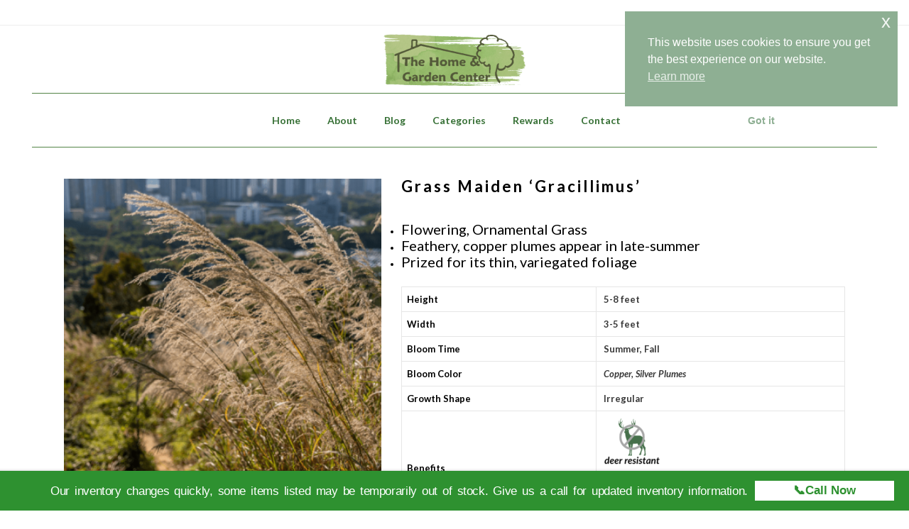

--- FILE ---
content_type: text/html; charset=UTF-8
request_url: https://thgc.net/product/grass-maiden-gracillimus/
body_size: 30621
content:
	<!DOCTYPE html>
<html lang="en">
<head>
	<meta charset="UTF-8" />

	            <meta name=viewport content="width=device-width,initial-scale=1,user-scalable=no">
            
                    <meta name="description" content="The Home &amp; Garden Center: East Texas&#039; Largest Retail Nursery">
        
                    <meta name="keywords" content="abelia, abelia fertilizer, abellia pruning, abelia trimming, Ack Scent Camellia, Acoma Crape Myrtle, Adagio Grass, Agapanthus, Agave, air plant, air plants, African Violet Soil, After Midnight Hydrangea, Ajuga, Alice Oak Leaf Hydrangea, Althea, Aloe, Aloe Vera, Amdro, Amdro Bait, Amdro Quick Kill, Amdro Yard, America Climbing Rose, America Sycamore Tree, Americana Agave, Amogasa Azalea, Anne Tulip Tree, Annabelle Hydrangea, Andora Juniper, Angel Trumpet, annual, annuals, annual flower, annual flowers, annual plant, annual plants, Anthony Waterer Spirea, anvil pruner, Arabisk Azalea, Apache Blackberry, Apricot Drift Rose, Apple tree, arbor,  Arborvitae, Artemisia, Aucuba, Au Rosa Plum Tree, August Beauty Gardenia, Austin Blueberry Bush, Autumn Amethyst Encore Azalea, Aquatic plants,  Autumn Angel Encore Azlaea, Autumn Belle Encore Azalea, Autumn Blaze Maple, Autumn Bonfire Encore Azalea, Autumn Carnation Encore Azalea, Autumn Carnival Encore Azalea, Autumn Chiffon Encore Azalea, Autumn Coral Encore Azalea, Autumn Embers Encore Azlaea, Autumn Debutante Encore Azalea, Autumn Embers Encore Azalea, Autumn Empress Encore Azalea, Autumn Fern, Autumn Fire Encore Azalea, Autumn Ivory Encore Azalea, Autumn Jewel Encore Azalea, Autumn Joy Sedum, Autumn Lilac Encore, Autumn Lily Encore Azalea, Autumn Moonlight Encore Azalea, Autumn Princess Encore Azalea, Autumn Rocket Camellia, Autumn Rouge Azalea, Autumn Royalty Encore Azalea, Autumn Sangria Encore Azalea, Autumn Sunburst Encore Azalea, Autumn Sundance Encore Azalea, Autumn Twist Encore Azalea, Ash Tree, Asian Jasmine, Azalea, Azalea fertilizer, Azalea food, Azomite, BR61, BR61 fertilizer, Baby Gem Boxwood, Baby Jade Boxwood, backyard garden, backyard landscape, backyard landscape ideas, backyard landscaping, bagged compost, bagged black mulch, bagged cedar mulch, bagged enriched topsoil, bagged garden soil, bagged mulch, bagged red mulch, bagged soil, bagged topsoil, Bald Cypress Tree, Balloon Flower, bamboo, Banana Shrub, Banana Tree, Barberry, bat guano, Bear Grass, Bearded Iris, Beautyberry Bush, bedding plant, bedding plants, bedding soil, Becky Shasta Daisy, Bee Balm, Belle of Georgia Peach Tree, Berkmans Arborvitae, Bermuda grass, bermuda lawn, Bermuda seed, Betty Magnolia Tree, Big Bag Beds, Big Blue Liriope, Bird Bath, Bird Nest Fern, bird netting, Bird of Paradise Mexican Red, Birch Tree, Black Eyed Susan, Black Gold, Black Gold African Violet Soil, Black Gold Garden Soil, Black Gold Natural Organic Potting Soil, Black Gold Orchid Mix, Black Gold Seedling Mix,  Black Gold Potting Soil, Black Gum Tree, Black Knight Butterfly Bush, Black Mission Fig Tree, black mulch, Blackberry Vine, blood meal, Bloodgood Japanes Maple, Bloomathon azalea, Bloomathon Double Pink Azalea, Bloomathon Hot Pink Azalea, Bloomathon Lavender Azalea, Bloomathon Red Azalea, Bloomathon White Azalea, Bloomstruck Hydrangea, blossom, blossoms, Blue Angel Althea, Blue Elf Agave, Blue Daze, Blue Girl Rose, Blue Pacific Juniper, Blue Point Juniper, Blue Point Spiral Juniper, Blue Rug Juniper, Blue Zinger Sedge, Blue Yucca, Blueberry, Blueberry Smoothie® Althea, Blueberry, Blueberry Bush, Blush Elegance Azalea, Blush Pink Nandina, Blushing Bride Hydrangea, botanical, Bottlebrush, Bromeliad, Bonanza Gold Barberry, bone meal, bone and blood meal, Bonide®, Bonide® All Seasons Horticulture Oil, Bonide® Copper Fungicide, Bonide® Diatomaceous Earth,  Bonide® Infuse, Bonide® Houseplant Systemic, Bonide® Insect Control, Bonide® Insect &amp; Grub Killer, Bonide® Liquid Iron, Bonide® Malathion, Bonide® Molemax, Bonide® Mosquito Beater, Bonide® Neem Oil, Bonide® products, Bonide® Root-N-Grow, Bonide® Rooting Powder, Bonide® Rose RX Drench, Bonide® Slug Magic, Bonide® Super Soap, Bonide® Tree &amp; Shrub Drench, Bonide® Wasp Foam, bougainvillea, bougainvillea basket, bougainvillea care, bougainvillea fertilizer, bougainvillea flower, bougainvillea food, bougainvillea hanging basket, bougainvillea plant, bougainvillea plant care, bougainvillea tree, Bowling Ball Arborvitae, boxwood, boxwoods, Bracken’s Brown Magnolia Tree, Brakelights Hesperaloe, Bridal Wreath Spirea, Brightwell Blueberry Bush, Brown Turkey Fig Tree, Bruce Plume Tree, bubbler, Buckeye, buddleia, Bulbine Orange, bulk compost, bulk enriched topsoil, bulk landscaper mix, bulk mulch, bulk peat replacer, bulk rock, bulk soil, bulk top soil, bulk wash gravel, burlap, burlap roll, Burr Oak, bush, bushes, Burgundy Hearts Redbud Tree, butterfly bush, butterfly bushes, butterfly garden, butterfly gardens, Butterfly Weed, bypass pruner, cabbage, Cabbage Palm, cactus, cactus mix, cactus soil, caladium, caladium bulb, Calla Lily, Camellia, Camellia fertilizer, Camellia food, Camellia Japonica, Camellia Sasanqua, Camille Pissarro Rose, Canna, Canyon Creek Abelia, Carex, Carissa Holly, Carolina Jasmine, Cast Iron Plant, Cat repellant,0020Catmint, Cedar Elm, cedar mulch, Celeste Fig Tree, Centennial Spirit Crape Myrtle, Centipede lawn fertilizer, Centipede lawn food, ceramic pottery, ceramic containers, Chaste Tree, Cherry Blast Loropetalum, children’s garden, Chindo Viburnum, Chinese Fringe Plant, Chinese Pistache Tree, Chocolate Vine, Choctaw Pecan Tree, citronella plant, Citrus, Clara Indian Hawthorn, Clematis, Cleveland Pear Tree, Cleyera, Cleyera Japonica, Climax Blueberry Bush, climbing rose, clippers, coarse vermiculite, Coastal Muhly Grass, coco basket, coco basket liner, coco hanging basket, coco hanging basket liner, coco liner, Color Star, Color Star plant food, Colorscapes, Colorscapes fertilizer, Compacta Holly, Coneflower, compost, Confederate Jasmine, container, containers, container garden, container gardens, container gardening, container growing, Conversation Piece Azalea, copper plant, Coral Amazement Azalea, Coral Bark Japanese Maple, Coral Bells, Coral Drift Rose, Coral Magic Crape Myrtle, Cordyline Red, Cordyline Red Sensation, Coreopsis, Corkscrew Willow Tree, Corsican Mint, cottage garden, Crabapple Tree, Crape Myrtle, Creeping Fig Ivy, Creeping Jenny, Creeping Rosemary, Creeping Phlox, Cresthaven Peach Tree, Crimson Queen Japanese Maple, Crinum Lily, Cross Vine, Crossandra, croton, Crown of Thorns, Cypress Tree, DD Blanchard Magnolia Tree, Dallas Red Crape Myrtle, Dapple Willow, Day Lily, deciduous shrub, deciduous tree, deco pot, decorative driftwood, Deer Ban, deer repellant, Delosperma, Demon, desert landscape, Desert Spoon, Desirable Pecan Tree, Desperado Sage, Diachondra, Dianthus, Diatomaceous Earth, Dimension, disappearing fountain, disappearing fountain kit, disappearing fountains, Dolly Parton Rose, Dog Wood Tree, Don Juan Climbing Rose, Double Delight Rose, Double Fireworks Althea, Double Play Big Bang Spirea, Double Play Gold Spirea, Double Play Painted Lady Spirea, Double Play Red Spirea,  Double Pink Azalea, Double Purple Althea, Double White Althea, dried molasses, Drift Rose, drift wood, drip irrigation, Dwarf Burford Holly, Dwarf Mondo Grass, Dwarf Pink Indian Hawthorn, Dwarf Umbellata Indian Hawthorn, Dwarf Wax Myrtle, Dwarf Yaupon Holly, Duranta, Dynamite Crape Myrtle, Eagleston Holly, Eastern Redbud Tree, Ebony and Ivory Crape Myrtle, Ebony Fire Crape Myrtle, Ebony Flame Crape Myrtle, Ebony Glow Crape Myrtle, Echeveria, Echinacea, Ed Goucher Abelia, edging, Elaeagnus, Elephant Ear, Elm Tree, Emporer 1 Japanese Maple, Encore Azalea, Encore Autumn Amethyst Azalea, Encore Autumn Angel Azalea, Encore Autumn Bonfire Azalea, Encore Autumn Bravo Azalea, Encore Autumn Carnation Azalea, Encore Autumn Carnival Azalea, Encore Autumn Chiffon Azalea, Encore Autumn Coral Azalea, Encore Autumn Debutante Azalea, Encore Autumn Embers Azalea, Encore Autumn Empress Azalea, Encore Autumn Fire Azalea, Encore Autumn Ivory Azalea, Encore Autumn Jewel Azalea, Encore Autumn Lilac Azalea, Encore Autumn Lily Azalea, Encore Autumn Monarch Azalea, Encore Autumn Moonlight Azalea, Encore Autumn Princess Azalea, Encore Autumn Rouge Azalea, Encore Autumn Royalty Azalea, Encore Autumn Sangria Azalea, Encore Autumn Sunburst Azalea, Encore Autumn Sundance Azalea, Encore Autumn Sunset Azalea, Encore Autumn Twist Azalea,  Encore Azalea fertilizer, Encore Azalea Food, Endless Summer Hydrangea, English garden, English garden, English Ivy, enriched topsoil, erosion control blanket, Esperanza, Euonymus, Euphorbia, Eureka Gold Dwarf Yaupon, Euryops, Ever Red Japanese Maple, Evergold Sedge, Evergreen Wisteria, Eversheen Sedge, Exclamation Sycamore, Fan Tex Ash, Fatsia, fern, ferns, Fertilome®, Fertilome® Borer Bagworm, Fertilome® Broad Spectrum, Fertilome® Classic Slow Release Fertilzer, Fertilome® 2N1 Systemic/Fungicide, Fertilome® Fire Blight Spray, Fertilome® Fruit Citrus Tree Fertilizer, Fertilome® Fruit Tree Spray, Fertilome® Hibiscus Tropical Plant fertilizer, Fertilome® Horticulture Oil Spray, Fertilome® products, Fertilome® Pruner Sealer, Fertilome® St. Augustine Weed &amp; Feed, Fertilome® Systemic Fungicide, Fertilome® Triple Action, Fiddle Leaf Fig, Fig Tree, Fire Prince Peach Tree, Firebrick Firelight Spirea, Firebush, Firefox Sedge, Firepower Nandina, fish emulsion, fish fertilizer, Flax, Flame Azalea, Flame Prince Peach Tree, Flordaking Peach Tree, Flower, flower bed, flower beds, flower garden, flowering peach, flowering peach tree, flowering plant, flowering plants, flowering tree, flowering trees, flowers, foliage, Formosa Azalea, forsythia, Foster Holly, fountain, fountains, fountain flexible tubing, fountain grass, fountain LED light, fountain light, fountain lights, fountain lime remover, fountain plug, fountain pump, fountain tubing,  Fourth of July Butterfly Bush, FoxFarm®, FoxFarm® Big Bloom, FoxFarm® Cal/Mag, FoxFarm® Dirty Dozen, FoxFarm® PH Down, FoxFarm® PH Up, FoxFarm® Products, FoxFarm® Happy Frog Potting Soil, FoxFarm® Soils, FoxFarm® Ocean Forest Mix Potting Soil, FoxFarm® Strawberry Fields Potting Soil, FoxFarm® Tiger Bloom, Fox Tail Fern, Frances Mason Abelia, front yard landscaping, frost blanket, frost cloth, Frost Free Gardenia, Frost Proof Gardenia, fruit tree, fruit tree fertilizer, fruit tree fertilizer tree spikes, Fruitless Sweetgum Tree, Fuchsia Glow Hydrangea, Fuyu Persimmon Tree, GG Gerbing Azalea, Gala Apple Tree, Gala Peach Tree, garden, garden accessories, garden annual, garden annuals, garden bed, garden container, garden design, garden edging, garden flowers. garden glove, garden gloves, garden ideas, garden landscaping, garden maintenance, garden mulch, garden nursery, garden perennial, garden plans, garden plants, garden pots, garden pottery, garden seed, garden seeds, garden shrubs, garden soil, garden supplies, garden supplies near me, garden tree, garden trees, gardenia, gardens, gardening, gardening ideas, gardening gloves, gardening tips, gardening tools, garden shop, garden store, Garrett Juice, Gaura, Gayfeather, George Tabor Azalea, geranium, geraniums, Gerber Daisy, Giant Hesperaloe, Giant Liriope, Giant Reed Grass, Ginger, glass hummingbird feeder, Globe Willow Tree, gloves, Gold Bar Grass, Gold Cone Juniper, Gold Dust Aucuba, Golden Euonymus, Golden Flowered Agave, Golden Pacific Juniper, Golden Rocket Barberry, Goldflame Honeysuckle, Goldflame Spirea, Goldmound Spirea, Gopherhawk trap, Grancy Tree, Granny Smith Apple, Grapefruit, grass, grass seed, Green Cloud Sage, green garden, Green Giant Arborvitae, Green Goblet Agave, green metal edging, Green Mountain Boxwood, green sand, Green Sargent Juniper, Greenmound Juniper, Grey Guardian Juniper, Grey Owl Juniper, ground cover, ground cover sedum, grow mat, growing mat, growing tray, growing trays, growing tray with dome, Guava, Gulf Stream Nandina, Gumpo Azalea, Gumpo Pink Azalea, Gumpo White Azalea, Hall’s Honeysuckle, hand clipper, hand clippers, hand trimmer, hand trimmers, hanging basket, hanging basket liner, Harbor Dwarf Nandina, hardwood mulch, Hardy Gardenia Azalea, Hardy Hibiscus, Harvester Peach Tree, Havoc Rat Poison, heat mat, heated grow mat, heated growing mat, hedge sheers, hedge trimmer, hedge trimmers, Heirloom Rose, hen &amp; chick, hen &amp; chicks, hen and chick, Henri Fountain, Henri Fountains, Henry Fonda Rose, Henrys Garnet Sweetspire, herb, herb garden, Hesperaloe, Hetz Midget Arborvitae, Hetzi Column Juniper, Heuchera, Hibiscus, Hi Yield, Hi Yield products, Hi Yield 2-4D Weed Killer, Hi Yield Aluminum Sulfate, Hi Yield Ammonium Sulfate, Hi Yield Bone Meal, Hi Yield Bone &amp; Blood Meal, Hi Yield Calcium Nitrate, Hi Yield Garden Pest Dust, Hi Yield Iron Sulfate, Hi Yield Manganese Sulfate, Hi Yield Slug &amp; Snail, Hi Yield Soil Sulfur, Hi Yield Triple Super Phosphorous, Hi Yield Zinc Sulphate, Highlights Arborvitae, Hinodegiri Azalea, Holly, Holly Fern, Hollywood Juniper, home garden, home gardens, Homestead Verbena, Honeysuckle, Horsetail Reed, Horsetail Rush, hose, hose mender, hose mender female, hose mender male, Hosta, Hot Flash Camellia, houseplant, houseplant fertilizer, houseplant fertilizer spike, houseplant food, houseplants, how to feed a bush, how to feed a perennial, how to feed a plant, how to feed a shrub, how to feed a succulent, how to feed a tree, how to feed an annual, how to feed annuals, how to feed bushes, how to feed flowers, how to feed grass, how to feed perennials, how to feed plants, how to feed shrubs, how to feed succulents, how to feed trees, how to fertilize a bush, how to fertilize a perennial, how to fertilize a plant, how to fertilize a shrub, how to fertilize a succulent, how to fertilize a tree, how to fertilize an annual, how to fertilize annuals, how to fertilize bushes, how to fertilize flowers, how to fertilize grass, how to fertilize perennials, how to fertilize plants, how to fertilize shrubs, how to fertilize succulents, how to fertilize trees, how to plant a bush, how to plant a fruit tree, how to plant a plant, how to plant a perennial, how to plant a shrub, how to plant a succulent, how to plant a tree, how to plant annuals, how to plant an annual, how to plant bedding plants, how to plant bushes, how to plant fruit trees, how to plant groundcover, how to plant perennials, how to plant shrubs, how to plant succulents, how to plant trees, how to prune a bush, how to prune a perennial, how to prune a plant, how to prune a shrub, how to prune a tree, how to prune bushes, how to prune perennials, how to prune plants, how to prune shrubs, how to prune trees, how to trim a bush, how to trim a plant, how to trim a shrub, how to trim a tree, how to trim bushes, how to trim plants, how to trim shrubs, how to trim trees, how to water a bush, how to water a fruit tree, how to water a plant, how to water a shrub, how to water a tree, how to water annuals, how to water bushes, how to water a container, how to water fruit trees, how to water plants, how to water shrubs, how to water a succulent, how to water trees, Hummingbird Feeder, Hummingbird feeder brush, Hummingbird Nectar, Hummingbird Nectar mix, Hummingbird Plant, Huntington Carpet Rosemary, hybrid tea rose bush, Hydrangea, Hyssop, Iceberg Climbing Rose, Iceplant, impatien, impatiens, Incrediball Hydrangea, Indian Hawthorn, Indigo Flair Mahonia, indoor garden, indoor gardening, indoor growing, Iris, Ironite, Ironite Lawn Food, Ironite Plus, Italian Cypress, ivy leaf geranium, Ixora, Jane Magnolia Tulip Tree, Japanese Aralia, Japanese Boxwood, Japanese Fern, Japanese garden, Japanese maple tree, Japanese Painted Fern, Japanese Yew, Jasmine, Jiffy Peat Pot, Jiffy Seed Starter, Jobe’s® Azalea Food, Jobe’s® Cactus Mix, Jobe’s® Evergreen Fertilizer Stakes, Jobe’s® Fruit Tree Fertilizer Stakes, Jobe’s® Organic All Purpose Fertilizer, Jobe’s® Organic Compost Starter, Jobe’s® Organic Fruit &amp; Citrus Fertilizer, Jobe’s®, Organic Lawn Food, Jobe’s® Organic Tomato Fertilizer, Jobe’s® Organic Tree Spikes, Jobe’s® Organic Vegetable &amp; Tomato Fertilizer, Jobe’s® Soil Acidifier, Jobe’s® Tree &amp; Shrub Fertilizer Stakes, Jobe’s® Tree Stake Kit, John F Kennedy Rose, Joseph’s Coat Climging Rose, Jubilation Gardenia, Judge Solomon Azalea, Julia Child Rose, Junegold Peach Tree, Junior Miss Camellia, juniper, KV Plum Tree, Kale, Kallay Pfitzer Juniper, Kaleidoscope Abelia, Kangaroo Fern, Kangaroo Paw, Kanjiro Camellia, Karl Foerster Feather Reed Grass, Kieffer Pear Tree, Kimberly Queen Fern, Kramer Supreme Camellia, Kids garden, Knock Out Rose, Knock out Rose Pink, Knock Out Rose Red, Kousa Dogwood, LED fountain lights, LED lights, LSU Fig Tree, La Feliciana Peach Tree, Lacebark Elm, Lady Banks Climbing Rose, Lady Banks Rose, Lady Banksia Rose, Lady Stanley Althea, Lady Vansittart Camellia, Lambsear,  landscape, landscape design, landscape edging, landscapes, landscape gardeners, landscaping, landscaping mix, Lantana, Lavender, Lavender Azalea, lawn, lawn fertilizer, lawn food, lawn starter fertilizer, lawns, Leather Leaf mahonia, Lemon Grass, Lemon Pfizz Juniper, Lenton Rose, Let’s Dance Rhythmic Blue Hydrangea, Let’s Dance Starlight Hydrangea, Leyland Cypress, Lime Delight Arborvitae, Lime Light Arborvitae, Lime Remover, Lime Sizzler Firebush, Limelight Hydrangea, Liquid Humate, Liquid Humus, Liriope, Little Gem Magnolia Tree, Little John Dwarf Bottlebrush, Little Lime Hydrangea, Little Miss Grass, Little Princess Spirea, Little Quick Fire Hydrangea, Little Volcano Bush Clover, Little Zebra Grass, Live Oak, loppers, Loosestrife, Loquat Tree, Loropetalum, Louisiana Iris, machete, Macho Fern, Magnolia Tree, Mahonia, Maiden Grass, Majestic Peach Tree, malathion, Mandevilla, Mandevilla Vine, Maple Tree, Marc Chagall Rose, Maurice Utrillo Rose, May Night Salvia, Merlot Redbud, metal edging, Methley Plum Tree,  Mexican Feather Grass, Mexican Heather, Mexican Lime, Meyer Asparagus Fern, Meyer Lemon Tree, Miami Crape Myrtle, Midas Touch Rose, Milkweed, Milky Way Cast Iron Plant, Minerva Althea Tree, Miss Molly Butterfly Bush, Mister Lincoln Rose, Mohawk Pecan Tree, Molemax, Mojo Pittosporum, Moletax, Monarda, Mondo Grass, Monterey Oak, Moonglow Pear Tree, Mosquito Beater, mosquito plant, Mountain Laurel Tree, Muhly Grass, mulch, mum, Murphy Agave, Muscadine, Muskogee Crape Myrtle, Mystic Magenta Crape Myrtle, Nandina, Nantucket Blue Hydrangea, Napier Grass, Natchez Blackberry, Natchez Crape Myrtle, Native Persimmon, Navajo Blackberry, Neem Oil, Nellie R Stevens Holly, Neon Flash Spirea, Nitrile Garden Glove, Nitrile Glove, Nolina Bear Grass, nursery, nurseries, nursery grown, nursery plant, nursery plants, Nuttall Oak, Oakland Holly, obelisk, October Glory Maple Tree, October Magic Inspiration Camellia, October Magic Orchid Camellia, Oklahoma Rose, Oleander, Orange Oil, Oregold Rose, Orient Pear Tree, organic, organic fertilizer, organic gardening, organic soil, ornamental cabbage, ornamental bush, ornamental bushes, ornamental kale, ornamental grass, ornamental outdoor plants, ornamental peach tree, ornamental pear, ornamental pear tree, ornamental shrub, ornamental shrubs, Oshio Beni Japanese Maple, Ouchita Blackberry, Pachysandra, palm fertilizer, palm food, Palm Tree, palm tree fertilizer, palm tree food,  Palo Verde Desert Museum Tree, Pampas Grass, Papyrus, Parryi Truncata Agave, Passion Vine, Paw Paw Tree, Pawnee Pecan Tree, Peach Drift Rose, Peach Swirl Rose, Peach Tree, Pear Tree, peat moss, peat pot, peat replacer, Pecan Tree, Pennisetum Grass, Peppermint Smoothie® Althea, Peppermint Stick Grass, perennial, perennial flower, perennial garden, perennial gardens, perennial bush, perennial plant, perlite, Perfume Delight Rose, Persian Lime Tree, Persimmon Tree, petunia, petunias, Philodendron,  Photinia, Pin Oak, pine bark mulch, Pineapple Guava, Pindo Palm, Pink Adoration Azalea, Pink Coastal Muhly, Pink Drift Rose, Pink Dogwood Tree, Pink Double Knock Out Rose, Pink Formosa Azalea, Pink Indian Hawthorn, Pink Knock Out Rose, Pink Ruffles Azalea, Pink Velour Crape Myrtle, Pinkie Indian Hawthorn, Pinky Winky Hydrangea, Pistachio Hydrangea, pittosporum, plant, plant caddy, plant fertilizer, plant food, plant seeds, plant stand, planted, planting tray, planting trays, planting tray with dome, plants, plants online, planter, planters, planting, plantings, plastic container, plastic hanging basket, plastic planter, plastic pot, Plum Tree, Plumbago, Plumeria, poinsettia, pollinator, pollinators, poly board edging, poly board landscape edging, Pomegranate Tree, Pond Cypress, Ponytail Palm Tree, Popcorn Drift Rose, pot, potato vine, pots, pottery, Powis Castle Artemisia, Prairie Fire Crabapple, pre-emergent, Premier Blueberry Bush, Prickly Pear Cactus, Pride of Mobile Azalea, Prime Arkansas Blackberry, proper pruning, properly pruning, Prostrate Rosemary, proven winner, proven winners, Pruner Sealer, pruning, pruning abelia, pruning Althea, pruning Azalea, pruning Beautybush, pruning bougainvillea, pruning boxwoods, pruning bushes, pruning camellias, pruning Chinese Fringe Plants, pruning climbing roses, pruning Drift roses, pruning Encore azaleas, pruning Flowering Peach trees, pruning Forsythia, pruning Gardenias, pruning Guava, pruning hybrid tea roses, pruning Japanese Boxwoods, pruning Indian Hawthorn, pruning Japanese Maples pruning Knock Out Roses, pruning Loropetalum, pruning ornamental pears, pruning Pineapple Guava, pruning plants, pruning shrub roses, pruning shrubs, pruning techniques, pruning tool, pruning tools, pruning trees, Purely Purple Crape Myrtle, Purple Day Dream Loropetalum, Purple Diamond Loropetalum, Purple Formosa Azalea, purple fountain grass, Purple Leaf Honeysuckle, Purple Magic Crape Myrtle, Purple Pixie Loropetalum, Purple Plum Loropetalum, Purple Spectacular Azalea, Pygmy Crimson Barberry, Pyracantha, Queen Elizabeth Rose, Quick Connector, Quick Fire Hydrangea, Quince, Radiance Abelia, raised bed garden, raised bed gardening, raised garden, raised gardening, Raspberry Smoothie® Althea, Raspberry Sundae Crape Myrtle, rat poison, ReBloom™ Blush Elegance Azalea, ReBloom™ Coral Amazement Azalea, ReBloom™ Firebrick Red Azalea, ReBloom™ Pink Adoration Azalea, ReBloom™ Purple Spectacular Azalea, ReBloom™ Red Magnificence Azalea, ReBloom™ White Nobility Azalea, Red Azalea, Red Delicious Apple Tree, Red Dogwood Tree, Red Drift Rose, Red Double Knock Out Rose, Red Formosa Azalea, Red Globe Peach Tree, Red Hesperaloe, Red Magnificence Azalea, Red Knock Out Rose, Red Rocket Crape Myrtle, Red Skin Peach Tree, Red Tip Photinia,  Redbud Tree, Revive Dog Spot, Rhaphiolepis, Rising Sun Redbud Tree, River Birch Tree, river rock. Robinson Crabapple, rock garden, rock gardens, Rojo Banana Tree, root stimulator, rooting powder, rose, Rose Creek Abelia, rose garden, rose gardens, rose gloves, Rose Glow Barberry, Rose of Autumn Camellia, rose tree, Rosemary, roses, Royal Flush Camellia, Royal Gold Climbing Rose, Royal Star Dolly Hydrangea, Ruby Falls Redbud Tree, Rudbeckia, Ruellia, Russian Sage, Santa Barbara Sage, Sadaharu Oh Camellia, Salad Garden Kit, Sage, Sago Palm, Saguaro, Salvia, Salvia Greggii, Sandankwa Viburnum, Santa Rosa Plum Tree, Santolina, saucer, Savannah Holly, Saybrook Juniper, Scarlet Fire Dogwood Tree, Scarlet Prince Peach Tree, Schultz, Schultz products, Schultz African Violet Food, Schultz All Purpose Plant Food, Schultz All Purpose Slow Release Plant Food, Schultz Bloom Plus Plant Food, Schultz Cactus Fertilizer, Schultz Flower Vegetable Slow Release Plant Food, Schultz Liquid All Purpose Plant Food, Schultz Orchid Plant Food, Schultz Slow Release Plant Food, Schultz Tomato Food, Sea Foam Camellia, sedum, seed, seeds, seed starter, Setsugekka Camellia, Sevin Dust, shade plants, Shadow Sentry Boxwood, Sharkskin Agave, Shasta Daisy, shears, Shi Shi Camellia, ShortnSweet Sweetspire, Shrimp Plant, Shumard Oak, Siberian Iris, Silver King Euonymus, Silver Mound Artemisia, small garden, small garden design, small garden tips, Snow and Summer Jasmine, Snow Indian Hawthorn, SnowCap Indian Hawthorn, Snowball Viburnum, Soft Caress Mahonia, Soft Touch Holly, soil, soils, Southern Magnolia Tree, Southern Wax Myrtle, Southern Wood Fern, Spider Lily, Spirea, Sprengeri Fern, spring garden, Sharum’s Shamrock Holly, shrub, shrubs, Siren Red Crape Myrtle, Sky Pencil Holly, Spanish Dagger Yucca, Sphagnum Moss, Spike Plant, Sprout House, square foot gardening, St Augustine fertilizer, St Augustine food, St Augustine lawn fertilizer, St Augustine lawn food, St John’s Wort, Star Jasmine, stonecast fountain, stonecast fountains, Stonecrop, succulent, Strawberry plant, Strawberry Smoothie® Althea, Summer Crush Hydrangea, Summer Red Maple, Sunkist Arborvitae, Sunny Knock Out Rose, Sunshine Ligustrum, Superthrive, Sweetflag, Sweetspire, Sweet Olive, Sweet Pink Drift Rose, Sycamore Tree, Tamukeyama Japanese Maple Tree, Tangerine Cross Vine, Tassel Fern, Teddy Bear Magnolia Tree, terrarium, Texas Everbearing Fig Tree, Texas hummingbird feeder, Thyme, Tifblue Blueberry Bush, Tidal Wave Hydrangea, tillandsia, thinning plants, Toffee Twist Sedge, Toad Lily, Tomato &amp; Pepper Set, Tonto Crape Myrtle, Toothless Desert Spoon, Touch Of Class Rose, trellis, Traveller Redbud Tree, Tri-Color Ginger, trimming abelia, trimming althea, trimming azalea, trimming Beautybush, trimming bougainvillea, trimming bushes, trimming camellias, trimming climbing roses, trimming Drift Roses, trimming Encore azaleas, trimming Gardenias, trimming Guava, trimming horsetail reed, trimming hybrid tea roses, trimming Indian Hawthorn, trimming Knock Out Roses, trimming ornamental grass, trimming ornamental trees, trimming Pineapple Guava, trimming plants, trimming roses, trimming shrub roses, trimming shrubs, trimming trees, Tropical Hibiscus, Tropicana Rose, trowel, Tulip Poplar Tree, Tuff Stuff Hydrangea, Tulip Saucer Magnolia Tree, Turks Cap, Tuscan Blue Rosemary, Tuscarora Crape Myrtle, Tutti Frutti Butterfly Bush, Twilight Crape Myrtle, Twist &amp; Shout Hydrangea, Twist of Lemon Abelia, Twist of Lime Abelia, Twist of Orange Abelia, Twist of Vanilla Abelia, Upright Sedum, urban garden, urban gardens, urban gardening, urn, urns, Vanilla Strawberry Hydrangea, Variegated Ginger, Variegated Privet, vegetable garden, vegetable gardens, vegetable seed, vegetable seeds, vertical garden, vertical gardens, vegetable plant, vegetable plants, Variegated Flax, Variegated Liriope, Verbena, vermiculite, Veronica, Viburnum, Victor Crape Myrtle, Victory Pyracantha, Vinegar 20%, Vitex Tree,  Wakaebisu Azalea, wasp foam, wasp spray, Watchet Azalea, water feature, water features, water garden, water gardens, water wand, watering wand, Wax Myrtle, Waxleaf Ligustrum, Wedding Gown Hydrangea, weed barrier, Weed &amp; Feed, weed killer,  Weeping Bald Cypress, Weeping Mulberry Tree, Weeping Redbud Tree, Weeping Willow Tree, Weeping Yaupon Holly, Whales Tongue Agave, Wheelers Dwarf Pittosporum, White Azalea, White by the Gate Camellia, White Caps Hydrangea, White Drift Rose, White Dogwood Tree, White Nobility Azalea, White Out Knock Out Rose, White Pillar Althea, Wiggle Magic Worm Castings, Willow Oak Tree, Willow Tree, Windmill Palm, Winter Creeper, winterizer fertilizer, wintering over bushes, wintering over perennials, wintering over plants, wintering over succulents, wintering over tropical plants, wintering over tropicals, Wisteria, Wood Fern, worm castings, Wormwood, xeriscape, xeriscape design, xeriscape garden, xeriscape gardening, xeriscape landscaping, xeriscape plant, xeriscape plants, xeriscape yard, Yarrow, Yaupon Holly, Yellow Delicious Apple Tree, Yellow Hesperaloe, Yesterday, Today, Tomorrow, Yew, Yucca, Yuletide Camellia, ZZ Plant, Zebra Grass, Zebra Hydrangea, Zuni Crape Myrtle, succulents, echeveria, crassula, senecio, graptoveria, graptolepetalum, kalanchoe, haworthia, aloe, cactus, cacti, pachyphytum, cotyledon, echinopsis, crassula ovata, crassula horntree, crassula minor, crassula spiralis, kalanchoe tomentosa, chocolate soldier, hairy harry, moonstones, blue haze, sedum, sedum dasyphyllum, peperomia, stapelia, sempervivum, hens and chicks, hens &amp; chicks, string of pearls, variegated string of pearls, firestorm sedum, sedum adolphii &#039;golden glow&#039;, sustainable, sustainability, homestead, homesteading, grow your food, grow your own food, blue spruce sedum">
        
        <link rel="profile" href="http://gmpg.org/xfn/11" />
        <link rel="pingback" href="https://thgc.net/xmlrpc.php" />

        
    <title>Grass Maiden &#8216;Gracillimus&#8217; &#8211; The Home &amp; Garden Center</title>
<link href="https://fonts.googleapis.com/css?family=Lato:100,100i,200,200i,300,300i,400,400i,500,500i,600,600i,700,700i,800,800i,900,900i%7COpen+Sans:100,100i,200,200i,300,300i,400,400i,500,500i,600,600i,700,700i,800,800i,900,900i" rel="stylesheet"><meta name='robots' content='max-image-preview:large' />
<!-- Jetpack Site Verification Tags -->
<meta name="google-site-verification" content="p71fXyAQngvtvwbZ0WCN0xsn2V5dUGrCUbHRycLo2tA" />
<script>window._wca = window._wca || [];</script>
<link rel='dns-prefetch' href='//storage.googleapis.com' />
<link rel='dns-prefetch' href='//stats.wp.com' />
<link rel='dns-prefetch' href='//www.googletagmanager.com' />
<link rel='dns-prefetch' href='//fonts.googleapis.com' />
<link rel='preconnect' href='//c0.wp.com' />
<link rel='preconnect' href='//i0.wp.com' />
<link rel="alternate" type="application/rss+xml" title="The Home &amp; Garden Center &raquo; Feed" href="https://thgc.net/feed/" />
<link rel="alternate" type="application/rss+xml" title="The Home &amp; Garden Center &raquo; Comments Feed" href="https://thgc.net/comments/feed/" />
<link rel="alternate" title="oEmbed (JSON)" type="application/json+oembed" href="https://thgc.net/wp-json/oembed/1.0/embed?url=https%3A%2F%2Fthgc.net%2Fproduct%2Fgrass-maiden-gracillimus%2F" />
<link rel="alternate" title="oEmbed (XML)" type="text/xml+oembed" href="https://thgc.net/wp-json/oembed/1.0/embed?url=https%3A%2F%2Fthgc.net%2Fproduct%2Fgrass-maiden-gracillimus%2F&#038;format=xml" />
<style id='wp-img-auto-sizes-contain-inline-css' type='text/css'>
img:is([sizes=auto i],[sizes^="auto," i]){contain-intrinsic-size:3000px 1500px}
/*# sourceURL=wp-img-auto-sizes-contain-inline-css */
</style>
<link rel='stylesheet' id='layerslider-css' href='https://thgc.net/wp-content/plugins/LayerSlider/assets/static/layerslider/css/layerslider.css?ver=8.1.2' type='text/css' media='all' />
<link rel='stylesheet' id='layerslider-origami-css' href='https://thgc.net/wp-content/plugins/LayerSlider/assets/static/layerslider/plugins/origami/layerslider.origami.css?ver=8.1.2' type='text/css' media='all' />
<link rel='stylesheet' id='layerslider-popup-css' href='https://thgc.net/wp-content/plugins/LayerSlider/assets/static/layerslider/plugins/popup/layerslider.popup.css?ver=8.1.2' type='text/css' media='all' />
<link rel='stylesheet' id='layerslider-borderize-css' href='https://thgc.net/wp-content/plugins/LayerSlider/assets/static/layerslider/plugins/layereffects/layerslider.borderize.css?ver=8.1.2' type='text/css' media='all' />
<link rel='stylesheet' id='layerslider-typewriter-css' href='https://thgc.net/wp-content/plugins/LayerSlider/assets/static/layerslider/plugins/layereffects/layerslider.typewriter.css?ver=8.1.2' type='text/css' media='all' />
<link rel='stylesheet' id='layerslider-reveal-css' href='https://thgc.net/wp-content/plugins/LayerSlider/assets/static/layerslider/plugins/layereffects/layerslider.reveal.css?ver=8.1.2' type='text/css' media='all' />
<style id='wp-emoji-styles-inline-css' type='text/css'>

	img.wp-smiley, img.emoji {
		display: inline !important;
		border: none !important;
		box-shadow: none !important;
		height: 1em !important;
		width: 1em !important;
		margin: 0 0.07em !important;
		vertical-align: -0.1em !important;
		background: none !important;
		padding: 0 !important;
	}
/*# sourceURL=wp-emoji-styles-inline-css */
</style>
<style id='wp-block-library-inline-css' type='text/css'>
:root{--wp-block-synced-color:#7a00df;--wp-block-synced-color--rgb:122,0,223;--wp-bound-block-color:var(--wp-block-synced-color);--wp-editor-canvas-background:#ddd;--wp-admin-theme-color:#007cba;--wp-admin-theme-color--rgb:0,124,186;--wp-admin-theme-color-darker-10:#006ba1;--wp-admin-theme-color-darker-10--rgb:0,107,160.5;--wp-admin-theme-color-darker-20:#005a87;--wp-admin-theme-color-darker-20--rgb:0,90,135;--wp-admin-border-width-focus:2px}@media (min-resolution:192dpi){:root{--wp-admin-border-width-focus:1.5px}}.wp-element-button{cursor:pointer}:root .has-very-light-gray-background-color{background-color:#eee}:root .has-very-dark-gray-background-color{background-color:#313131}:root .has-very-light-gray-color{color:#eee}:root .has-very-dark-gray-color{color:#313131}:root .has-vivid-green-cyan-to-vivid-cyan-blue-gradient-background{background:linear-gradient(135deg,#00d084,#0693e3)}:root .has-purple-crush-gradient-background{background:linear-gradient(135deg,#34e2e4,#4721fb 50%,#ab1dfe)}:root .has-hazy-dawn-gradient-background{background:linear-gradient(135deg,#faaca8,#dad0ec)}:root .has-subdued-olive-gradient-background{background:linear-gradient(135deg,#fafae1,#67a671)}:root .has-atomic-cream-gradient-background{background:linear-gradient(135deg,#fdd79a,#004a59)}:root .has-nightshade-gradient-background{background:linear-gradient(135deg,#330968,#31cdcf)}:root .has-midnight-gradient-background{background:linear-gradient(135deg,#020381,#2874fc)}:root{--wp--preset--font-size--normal:16px;--wp--preset--font-size--huge:42px}.has-regular-font-size{font-size:1em}.has-larger-font-size{font-size:2.625em}.has-normal-font-size{font-size:var(--wp--preset--font-size--normal)}.has-huge-font-size{font-size:var(--wp--preset--font-size--huge)}.has-text-align-center{text-align:center}.has-text-align-left{text-align:left}.has-text-align-right{text-align:right}.has-fit-text{white-space:nowrap!important}#end-resizable-editor-section{display:none}.aligncenter{clear:both}.items-justified-left{justify-content:flex-start}.items-justified-center{justify-content:center}.items-justified-right{justify-content:flex-end}.items-justified-space-between{justify-content:space-between}.screen-reader-text{border:0;clip-path:inset(50%);height:1px;margin:-1px;overflow:hidden;padding:0;position:absolute;width:1px;word-wrap:normal!important}.screen-reader-text:focus{background-color:#ddd;clip-path:none;color:#444;display:block;font-size:1em;height:auto;left:5px;line-height:normal;padding:15px 23px 14px;text-decoration:none;top:5px;width:auto;z-index:100000}html :where(.has-border-color){border-style:solid}html :where([style*=border-top-color]){border-top-style:solid}html :where([style*=border-right-color]){border-right-style:solid}html :where([style*=border-bottom-color]){border-bottom-style:solid}html :where([style*=border-left-color]){border-left-style:solid}html :where([style*=border-width]){border-style:solid}html :where([style*=border-top-width]){border-top-style:solid}html :where([style*=border-right-width]){border-right-style:solid}html :where([style*=border-bottom-width]){border-bottom-style:solid}html :where([style*=border-left-width]){border-left-style:solid}html :where(img[class*=wp-image-]){height:auto;max-width:100%}:where(figure){margin:0 0 1em}html :where(.is-position-sticky){--wp-admin--admin-bar--position-offset:var(--wp-admin--admin-bar--height,0px)}@media screen and (max-width:600px){html :where(.is-position-sticky){--wp-admin--admin-bar--position-offset:0px}}

/*# sourceURL=wp-block-library-inline-css */
</style><style id='global-styles-inline-css' type='text/css'>
:root{--wp--preset--aspect-ratio--square: 1;--wp--preset--aspect-ratio--4-3: 4/3;--wp--preset--aspect-ratio--3-4: 3/4;--wp--preset--aspect-ratio--3-2: 3/2;--wp--preset--aspect-ratio--2-3: 2/3;--wp--preset--aspect-ratio--16-9: 16/9;--wp--preset--aspect-ratio--9-16: 9/16;--wp--preset--color--black: #000000;--wp--preset--color--cyan-bluish-gray: #abb8c3;--wp--preset--color--white: #ffffff;--wp--preset--color--pale-pink: #f78da7;--wp--preset--color--vivid-red: #cf2e2e;--wp--preset--color--luminous-vivid-orange: #ff6900;--wp--preset--color--luminous-vivid-amber: #fcb900;--wp--preset--color--light-green-cyan: #7bdcb5;--wp--preset--color--vivid-green-cyan: #00d084;--wp--preset--color--pale-cyan-blue: #8ed1fc;--wp--preset--color--vivid-cyan-blue: #0693e3;--wp--preset--color--vivid-purple: #9b51e0;--wp--preset--gradient--vivid-cyan-blue-to-vivid-purple: linear-gradient(135deg,rgb(6,147,227) 0%,rgb(155,81,224) 100%);--wp--preset--gradient--light-green-cyan-to-vivid-green-cyan: linear-gradient(135deg,rgb(122,220,180) 0%,rgb(0,208,130) 100%);--wp--preset--gradient--luminous-vivid-amber-to-luminous-vivid-orange: linear-gradient(135deg,rgb(252,185,0) 0%,rgb(255,105,0) 100%);--wp--preset--gradient--luminous-vivid-orange-to-vivid-red: linear-gradient(135deg,rgb(255,105,0) 0%,rgb(207,46,46) 100%);--wp--preset--gradient--very-light-gray-to-cyan-bluish-gray: linear-gradient(135deg,rgb(238,238,238) 0%,rgb(169,184,195) 100%);--wp--preset--gradient--cool-to-warm-spectrum: linear-gradient(135deg,rgb(74,234,220) 0%,rgb(151,120,209) 20%,rgb(207,42,186) 40%,rgb(238,44,130) 60%,rgb(251,105,98) 80%,rgb(254,248,76) 100%);--wp--preset--gradient--blush-light-purple: linear-gradient(135deg,rgb(255,206,236) 0%,rgb(152,150,240) 100%);--wp--preset--gradient--blush-bordeaux: linear-gradient(135deg,rgb(254,205,165) 0%,rgb(254,45,45) 50%,rgb(107,0,62) 100%);--wp--preset--gradient--luminous-dusk: linear-gradient(135deg,rgb(255,203,112) 0%,rgb(199,81,192) 50%,rgb(65,88,208) 100%);--wp--preset--gradient--pale-ocean: linear-gradient(135deg,rgb(255,245,203) 0%,rgb(182,227,212) 50%,rgb(51,167,181) 100%);--wp--preset--gradient--electric-grass: linear-gradient(135deg,rgb(202,248,128) 0%,rgb(113,206,126) 100%);--wp--preset--gradient--midnight: linear-gradient(135deg,rgb(2,3,129) 0%,rgb(40,116,252) 100%);--wp--preset--font-size--small: 13px;--wp--preset--font-size--medium: 20px;--wp--preset--font-size--large: 36px;--wp--preset--font-size--x-large: 42px;--wp--preset--spacing--20: 0.44rem;--wp--preset--spacing--30: 0.67rem;--wp--preset--spacing--40: 1rem;--wp--preset--spacing--50: 1.5rem;--wp--preset--spacing--60: 2.25rem;--wp--preset--spacing--70: 3.38rem;--wp--preset--spacing--80: 5.06rem;--wp--preset--shadow--natural: 6px 6px 9px rgba(0, 0, 0, 0.2);--wp--preset--shadow--deep: 12px 12px 50px rgba(0, 0, 0, 0.4);--wp--preset--shadow--sharp: 6px 6px 0px rgba(0, 0, 0, 0.2);--wp--preset--shadow--outlined: 6px 6px 0px -3px rgb(255, 255, 255), 6px 6px rgb(0, 0, 0);--wp--preset--shadow--crisp: 6px 6px 0px rgb(0, 0, 0);}:where(.is-layout-flex){gap: 0.5em;}:where(.is-layout-grid){gap: 0.5em;}body .is-layout-flex{display: flex;}.is-layout-flex{flex-wrap: wrap;align-items: center;}.is-layout-flex > :is(*, div){margin: 0;}body .is-layout-grid{display: grid;}.is-layout-grid > :is(*, div){margin: 0;}:where(.wp-block-columns.is-layout-flex){gap: 2em;}:where(.wp-block-columns.is-layout-grid){gap: 2em;}:where(.wp-block-post-template.is-layout-flex){gap: 1.25em;}:where(.wp-block-post-template.is-layout-grid){gap: 1.25em;}.has-black-color{color: var(--wp--preset--color--black) !important;}.has-cyan-bluish-gray-color{color: var(--wp--preset--color--cyan-bluish-gray) !important;}.has-white-color{color: var(--wp--preset--color--white) !important;}.has-pale-pink-color{color: var(--wp--preset--color--pale-pink) !important;}.has-vivid-red-color{color: var(--wp--preset--color--vivid-red) !important;}.has-luminous-vivid-orange-color{color: var(--wp--preset--color--luminous-vivid-orange) !important;}.has-luminous-vivid-amber-color{color: var(--wp--preset--color--luminous-vivid-amber) !important;}.has-light-green-cyan-color{color: var(--wp--preset--color--light-green-cyan) !important;}.has-vivid-green-cyan-color{color: var(--wp--preset--color--vivid-green-cyan) !important;}.has-pale-cyan-blue-color{color: var(--wp--preset--color--pale-cyan-blue) !important;}.has-vivid-cyan-blue-color{color: var(--wp--preset--color--vivid-cyan-blue) !important;}.has-vivid-purple-color{color: var(--wp--preset--color--vivid-purple) !important;}.has-black-background-color{background-color: var(--wp--preset--color--black) !important;}.has-cyan-bluish-gray-background-color{background-color: var(--wp--preset--color--cyan-bluish-gray) !important;}.has-white-background-color{background-color: var(--wp--preset--color--white) !important;}.has-pale-pink-background-color{background-color: var(--wp--preset--color--pale-pink) !important;}.has-vivid-red-background-color{background-color: var(--wp--preset--color--vivid-red) !important;}.has-luminous-vivid-orange-background-color{background-color: var(--wp--preset--color--luminous-vivid-orange) !important;}.has-luminous-vivid-amber-background-color{background-color: var(--wp--preset--color--luminous-vivid-amber) !important;}.has-light-green-cyan-background-color{background-color: var(--wp--preset--color--light-green-cyan) !important;}.has-vivid-green-cyan-background-color{background-color: var(--wp--preset--color--vivid-green-cyan) !important;}.has-pale-cyan-blue-background-color{background-color: var(--wp--preset--color--pale-cyan-blue) !important;}.has-vivid-cyan-blue-background-color{background-color: var(--wp--preset--color--vivid-cyan-blue) !important;}.has-vivid-purple-background-color{background-color: var(--wp--preset--color--vivid-purple) !important;}.has-black-border-color{border-color: var(--wp--preset--color--black) !important;}.has-cyan-bluish-gray-border-color{border-color: var(--wp--preset--color--cyan-bluish-gray) !important;}.has-white-border-color{border-color: var(--wp--preset--color--white) !important;}.has-pale-pink-border-color{border-color: var(--wp--preset--color--pale-pink) !important;}.has-vivid-red-border-color{border-color: var(--wp--preset--color--vivid-red) !important;}.has-luminous-vivid-orange-border-color{border-color: var(--wp--preset--color--luminous-vivid-orange) !important;}.has-luminous-vivid-amber-border-color{border-color: var(--wp--preset--color--luminous-vivid-amber) !important;}.has-light-green-cyan-border-color{border-color: var(--wp--preset--color--light-green-cyan) !important;}.has-vivid-green-cyan-border-color{border-color: var(--wp--preset--color--vivid-green-cyan) !important;}.has-pale-cyan-blue-border-color{border-color: var(--wp--preset--color--pale-cyan-blue) !important;}.has-vivid-cyan-blue-border-color{border-color: var(--wp--preset--color--vivid-cyan-blue) !important;}.has-vivid-purple-border-color{border-color: var(--wp--preset--color--vivid-purple) !important;}.has-vivid-cyan-blue-to-vivid-purple-gradient-background{background: var(--wp--preset--gradient--vivid-cyan-blue-to-vivid-purple) !important;}.has-light-green-cyan-to-vivid-green-cyan-gradient-background{background: var(--wp--preset--gradient--light-green-cyan-to-vivid-green-cyan) !important;}.has-luminous-vivid-amber-to-luminous-vivid-orange-gradient-background{background: var(--wp--preset--gradient--luminous-vivid-amber-to-luminous-vivid-orange) !important;}.has-luminous-vivid-orange-to-vivid-red-gradient-background{background: var(--wp--preset--gradient--luminous-vivid-orange-to-vivid-red) !important;}.has-very-light-gray-to-cyan-bluish-gray-gradient-background{background: var(--wp--preset--gradient--very-light-gray-to-cyan-bluish-gray) !important;}.has-cool-to-warm-spectrum-gradient-background{background: var(--wp--preset--gradient--cool-to-warm-spectrum) !important;}.has-blush-light-purple-gradient-background{background: var(--wp--preset--gradient--blush-light-purple) !important;}.has-blush-bordeaux-gradient-background{background: var(--wp--preset--gradient--blush-bordeaux) !important;}.has-luminous-dusk-gradient-background{background: var(--wp--preset--gradient--luminous-dusk) !important;}.has-pale-ocean-gradient-background{background: var(--wp--preset--gradient--pale-ocean) !important;}.has-electric-grass-gradient-background{background: var(--wp--preset--gradient--electric-grass) !important;}.has-midnight-gradient-background{background: var(--wp--preset--gradient--midnight) !important;}.has-small-font-size{font-size: var(--wp--preset--font-size--small) !important;}.has-medium-font-size{font-size: var(--wp--preset--font-size--medium) !important;}.has-large-font-size{font-size: var(--wp--preset--font-size--large) !important;}.has-x-large-font-size{font-size: var(--wp--preset--font-size--x-large) !important;}
/*# sourceURL=global-styles-inline-css */
</style>

<style id='classic-theme-styles-inline-css' type='text/css'>
/*! This file is auto-generated */
.wp-block-button__link{color:#fff;background-color:#32373c;border-radius:9999px;box-shadow:none;text-decoration:none;padding:calc(.667em + 2px) calc(1.333em + 2px);font-size:1.125em}.wp-block-file__button{background:#32373c;color:#fff;text-decoration:none}
/*# sourceURL=/wp-includes/css/classic-themes.min.css */
</style>
<link rel='stylesheet' id='hdsb-stickybanner-style-css' href='https://thgc.net/wp-content/plugins/sticky-banner/assets/css/stickybanner.css?ver=1.4.0' type='text/css' media='all' />
<style id='hdsb-stickybanner-style-inline-css' type='text/css'>
.hdsb-stickybanner { background: #2e9130 !important; }.hdsb-stickybanner-btn { color: #2e9130 !important; }.hdsb-stickybanner-btn:hover { color: #2e9130 !important; }.hdsb-stickybanner-text { color: #ffffff !important; }.hdsb-stickybanner-btn { background: #ffffff !important; }
/*# sourceURL=hdsb-stickybanner-style-inline-css */
</style>
<style id='woocommerce-inline-inline-css' type='text/css'>
.woocommerce form .form-row .required { visibility: visible; }
/*# sourceURL=woocommerce-inline-inline-css */
</style>
<link rel='stylesheet' id='ivory-search-styles-css' href='https://thgc.net/wp-content/plugins/add-search-to-menu/public/css/ivory-search.min.css?ver=5.5.13' type='text/css' media='all' />
<link rel='stylesheet' id='nsc_bar_nice-cookie-consent-css' href='https://thgc.net/wp-content/plugins/beautiful-and-responsive-cookie-consent/public/cookieNSCconsent.min.css?ver=4.6.3' type='text/css' media='all' />
<link rel='stylesheet' id='mediaelement-css' href='https://c0.wp.com/c/6.9/wp-includes/js/mediaelement/mediaelementplayer-legacy.min.css' type='text/css' media='all' />
<link rel='stylesheet' id='wp-mediaelement-css' href='https://c0.wp.com/c/6.9/wp-includes/js/mediaelement/wp-mediaelement.min.css' type='text/css' media='all' />
<link rel='stylesheet' id='bodega-default-style-css' href='https://thgc.net/wp-content/themes/bodega/style.css?ver=6.9' type='text/css' media='all' />
<link rel='stylesheet' id='bodega-stylesheet-css' href='https://thgc.net/wp-content/themes/bodega/css/stylesheet.min.css?ver=6.9' type='text/css' media='all' />
<link rel='stylesheet' id='bodega-blog-css' href='https://thgc.net/wp-content/themes/bodega/css/blog.min.css?ver=6.9' type='text/css' media='all' />
<link rel='stylesheet' id='bodega-responsive-css' href='https://thgc.net/wp-content/themes/bodega/css/responsive.min.css?ver=6.9' type='text/css' media='all' />
<link rel='stylesheet' id='bodega-style-dynamic-responsive-css' href='https://thgc.net/wp-content/themes/bodega/css/style_dynamic_responsive.css?ver=1736869632' type='text/css' media='all' />
<link rel='stylesheet' id='bodega-woocommerce-css' href='https://thgc.net/wp-content/themes/bodega/css/woocommerce.min.css?ver=6.9' type='text/css' media='all' />
<link rel='stylesheet' id='bodega-woocommerce-responsive-css' href='https://thgc.net/wp-content/themes/bodega/css/woocommerce_responsive.min.css?ver=6.9' type='text/css' media='all' />
<link rel='stylesheet' id='bodega-style-dynamic-css' href='https://thgc.net/wp-content/themes/bodega/css/style_dynamic.css?ver=1736869632' type='text/css' media='all' />
<link rel='stylesheet' id='bodega-font_awesome-css' href='https://thgc.net/wp-content/themes/bodega/css/font-awesome/css/font-awesome.min.css?ver=6.9' type='text/css' media='all' />
<link rel='stylesheet' id='bodega-font_elegant-css' href='https://thgc.net/wp-content/themes/bodega/css/elegant-icons/style.min.css?ver=6.9' type='text/css' media='all' />
<link rel='stylesheet' id='bodega-ion_icons-css' href='https://thgc.net/wp-content/themes/bodega/css/ion-icons/css/ionicons.min.css?ver=6.9' type='text/css' media='all' />
<link rel='stylesheet' id='bodega-linea_icons-css' href='https://thgc.net/wp-content/themes/bodega/css/linea-icons/style.css?ver=6.9' type='text/css' media='all' />
<link rel='stylesheet' id='js_composer_front-css' href='https://thgc.net/wp-content/plugins/js_composer/assets/css/js_composer.min.css?ver=8.7.2' type='text/css' media='all' />
<link rel='stylesheet' id='bodega-mac-stylesheet-css' href='https://thgc.net/wp-content/themes/bodega/css/mac_stylesheet.css?ver=6.9' type='text/css' media='all' />
<link rel='stylesheet' id='bodega-webkit-css' href='https://thgc.net/wp-content/themes/bodega/css/webkit_stylesheet.css?ver=6.9' type='text/css' media='all' />
<link rel='stylesheet' id='bodega-google-fonts-css' href='https://fonts.googleapis.com/css?family=Open+Sans%3A100%2C100i%2C200%2C200i%2C300%2C300i%2C400%2C400i%2C500%2C500i%2C600%2C600i%2C700%2C700i%2C800%2C800i%2C900%2C900i%7CRaleway%3A100%2C100i%2C200%2C200i%2C300%2C300i%2C400%2C400i%2C500%2C500i%2C600%2C600i%2C700%2C700i%2C800%2C800i%2C900%2C900i&#038;subset=latin%2Clatin-ext&#038;ver=1.0.0' type='text/css' media='all' />
<script type="text/javascript" src="https://c0.wp.com/c/6.9/wp-includes/js/jquery/jquery.min.js" id="jquery-core-js"></script>
<script type="text/javascript" src="https://c0.wp.com/c/6.9/wp-includes/js/jquery/jquery-migrate.min.js" id="jquery-migrate-js"></script>
<script type="text/javascript" id="layerslider-utils-js-extra">
/* <![CDATA[ */
var LS_Meta = {"v":"8.1.2","fixGSAP":"1"};
//# sourceURL=layerslider-utils-js-extra
/* ]]> */
</script>
<script type="text/javascript" src="https://thgc.net/wp-content/plugins/LayerSlider/assets/static/layerslider/js/layerslider.utils.js?ver=8.1.2" id="layerslider-utils-js"></script>
<script type="text/javascript" src="https://thgc.net/wp-content/plugins/LayerSlider/assets/static/layerslider/js/layerslider.kreaturamedia.jquery.js?ver=8.1.2" id="layerslider-js"></script>
<script type="text/javascript" src="https://thgc.net/wp-content/plugins/LayerSlider/assets/static/layerslider/js/layerslider.transitions.js?ver=8.1.2" id="layerslider-transitions-js"></script>
<script type="text/javascript" src="https://thgc.net/wp-content/plugins/LayerSlider/assets/static/layerslider/plugins/origami/layerslider.origami.js?ver=8.1.2" id="layerslider-origami-js"></script>
<script type="text/javascript" src="https://thgc.net/wp-content/plugins/LayerSlider/assets/static/layerslider/plugins/popup/layerslider.popup.js?ver=8.1.2" id="layerslider-popup-js"></script>
<script type="text/javascript" src="https://thgc.net/wp-content/plugins/LayerSlider/assets/static/layerslider/plugins/layereffects/layerslider.borderize.js?ver=8.1.2" id="layerslider-borderize-js"></script>
<script type="text/javascript" src="https://thgc.net/wp-content/plugins/LayerSlider/assets/static/layerslider/plugins/layereffects/layerslider.liquify.js?ver=8.1.2" id="layerslider-liquify-js"></script>
<script type="text/javascript" src="https://thgc.net/wp-content/plugins/LayerSlider/assets/static/layerslider/plugins/layereffects/layerslider.typewriter.js?ver=8.1.2" id="layerslider-typewriter-js"></script>
<script type="text/javascript" src="https://thgc.net/wp-content/plugins/LayerSlider/assets/static/layerslider/plugins/layereffects/layerslider.replicator.js?ver=8.1.2" id="layerslider-replicator-js"></script>
<script type="text/javascript" src="https://thgc.net/wp-content/plugins/LayerSlider/assets/static/layerslider/plugins/layereffects/layerslider.reveal.js?ver=8.1.2" id="layerslider-reveal-js"></script>
<script type="text/javascript" src="https://storage.googleapis.com/calconic-cdn/static/js/calconic.min.js?ver=1.0.0" id="calconic-script-js"></script>
<script type="text/javascript" src="https://c0.wp.com/p/woocommerce/10.4.3/assets/js/jquery-blockui/jquery.blockUI.min.js" id="wc-jquery-blockui-js" data-wp-strategy="defer"></script>
<script type="text/javascript" id="wc-add-to-cart-js-extra">
/* <![CDATA[ */
var wc_add_to_cart_params = {"ajax_url":"/wp-admin/admin-ajax.php","wc_ajax_url":"/?wc-ajax=%%endpoint%%","i18n_view_cart":"View cart","cart_url":"https://thgc.net/cart/","is_cart":"","cart_redirect_after_add":"no"};
//# sourceURL=wc-add-to-cart-js-extra
/* ]]> */
</script>
<script type="text/javascript" src="https://c0.wp.com/p/woocommerce/10.4.3/assets/js/frontend/add-to-cart.min.js" id="wc-add-to-cart-js" data-wp-strategy="defer"></script>
<script type="text/javascript" id="wc-single-product-js-extra">
/* <![CDATA[ */
var wc_single_product_params = {"i18n_required_rating_text":"Please select a rating","i18n_rating_options":["1 of 5 stars","2 of 5 stars","3 of 5 stars","4 of 5 stars","5 of 5 stars"],"i18n_product_gallery_trigger_text":"View full-screen image gallery","review_rating_required":"no","flexslider":{"rtl":false,"animation":"slide","smoothHeight":true,"directionNav":false,"controlNav":"thumbnails","slideshow":false,"animationSpeed":500,"animationLoop":false,"allowOneSlide":false},"zoom_enabled":"","zoom_options":[],"photoswipe_enabled":"","photoswipe_options":{"shareEl":false,"closeOnScroll":false,"history":false,"hideAnimationDuration":0,"showAnimationDuration":0},"flexslider_enabled":""};
//# sourceURL=wc-single-product-js-extra
/* ]]> */
</script>
<script type="text/javascript" src="https://c0.wp.com/p/woocommerce/10.4.3/assets/js/frontend/single-product.min.js" id="wc-single-product-js" defer="defer" data-wp-strategy="defer"></script>
<script type="text/javascript" src="https://c0.wp.com/p/woocommerce/10.4.3/assets/js/js-cookie/js.cookie.min.js" id="wc-js-cookie-js" defer="defer" data-wp-strategy="defer"></script>
<script type="text/javascript" id="woocommerce-js-extra">
/* <![CDATA[ */
var woocommerce_params = {"ajax_url":"/wp-admin/admin-ajax.php","wc_ajax_url":"/?wc-ajax=%%endpoint%%","i18n_password_show":"Show password","i18n_password_hide":"Hide password"};
//# sourceURL=woocommerce-js-extra
/* ]]> */
</script>
<script type="text/javascript" src="https://c0.wp.com/p/woocommerce/10.4.3/assets/js/frontend/woocommerce.min.js" id="woocommerce-js" defer="defer" data-wp-strategy="defer"></script>
<script type="text/javascript" src="https://thgc.net/wp-content/plugins/js_composer/assets/js/vendors/woocommerce-add-to-cart.js?ver=8.7.2" id="vc_woocommerce-add-to-cart-js-js"></script>
<script type="text/javascript" src="https://c0.wp.com/p/woocommerce/10.4.3/assets/js/prettyPhoto/jquery.prettyPhoto.min.js" id="wc-prettyPhoto-js" defer="defer" data-wp-strategy="defer"></script>
<script type="text/javascript" src="https://c0.wp.com/p/woocommerce/10.4.3/assets/js/flexslider/jquery.flexslider.min.js" id="wc-flexslider-js" defer="defer" data-wp-strategy="defer"></script>
<script type="text/javascript" src="https://c0.wp.com/p/woocommerce/10.4.3/assets/js/select2/select2.full.min.js" id="wc-select2-js" defer="defer" data-wp-strategy="defer"></script>
<script type="text/javascript" src="https://stats.wp.com/s-202604.js" id="woocommerce-analytics-js" defer="defer" data-wp-strategy="defer"></script>

<!-- Google tag (gtag.js) snippet added by Site Kit -->
<!-- Google Analytics snippet added by Site Kit -->
<script type="text/javascript" src="https://www.googletagmanager.com/gtag/js?id=G-NZJ3B98T0W" id="google_gtagjs-js" async></script>
<script type="text/javascript" id="google_gtagjs-js-after">
/* <![CDATA[ */
window.dataLayer = window.dataLayer || [];function gtag(){dataLayer.push(arguments);}
gtag("set","linker",{"domains":["thgc.net"]});
gtag("js", new Date());
gtag("set", "developer_id.dZTNiMT", true);
gtag("config", "G-NZJ3B98T0W");
//# sourceURL=google_gtagjs-js-after
/* ]]> */
</script>
<script></script><meta name="generator" content="Powered by LayerSlider 8.1.2 - Build Heros, Sliders, and Popups. Create Animations and Beautiful, Rich Web Content as Easy as Never Before on WordPress." />
<!-- LayerSlider updates and docs at: https://layerslider.com -->
<link rel="https://api.w.org/" href="https://thgc.net/wp-json/" /><link rel="alternate" title="JSON" type="application/json" href="https://thgc.net/wp-json/wp/v2/product/67559" /><link rel="EditURI" type="application/rsd+xml" title="RSD" href="https://thgc.net/xmlrpc.php?rsd" />
<meta name="generator" content="WordPress 6.9" />
<meta name="generator" content="WooCommerce 10.4.3" />
<link rel="canonical" href="https://thgc.net/product/grass-maiden-gracillimus/" />
<link rel='shortlink' href='https://thgc.net/?p=67559' />
<meta name="generator" content="Site Kit by Google 1.170.0" /><!-- Facebook Pixel Code -->
<script>
!function(f,b,e,v,n,t,s)
{if(f.fbq)return;n=f.fbq=function(){n.callMethod?
n.callMethod.apply(n,arguments):n.queue.push(arguments)};
if(!f._fbq)f._fbq=n;n.push=n;n.loaded=!0;n.version='2.0';
n.queue=[];t=b.createElement(e);t.async=!0;
t.src=v;s=b.getElementsByTagName(e)[0];
s.parentNode.insertBefore(t,s)}(window, document,'script',
'https://connect.facebook.net/en_US/fbevents.js');
fbq('init', '311497766539870');
fbq('track', 'PageView');
</script>
<noscript><img height="1" width="1" style="display:none"
src="https://www.facebook.com/tr?id=311497766539870&ev=PageView&noscript=1"
/></noscript>
<!-- End Facebook Pixel Code -->


<meta name="google-site-verification" content="p71fXyAQngvtvwbZ0WCN0xsn2V5dUGrCUbHRycLo2tA" />

<meta name="facebook-domain-verification" content="bit6iwukn46d41gwvj8uvg1uyo0v0x" />	<style>img#wpstats{display:none}</style>
		<!--[if IE 9]><link rel="stylesheet" type="text/css" href="https://thgc.net/wp-content/themes/bodega/css/ie9_stylesheet.css" media="screen"><![endif]-->	<noscript><style>.woocommerce-product-gallery{ opacity: 1 !important; }</style></noscript>
	<meta name="generator" content="Powered by WPBakery Page Builder - drag and drop page builder for WordPress."/>
<link rel="icon" href="https://i0.wp.com/thgc.net/wp-content/uploads/2020/02/cropped-succulent-plant-png-4.png?fit=32%2C32&#038;ssl=1" sizes="32x32" />
<link rel="icon" href="https://i0.wp.com/thgc.net/wp-content/uploads/2020/02/cropped-succulent-plant-png-4.png?fit=192%2C192&#038;ssl=1" sizes="192x192" />
<link rel="apple-touch-icon" href="https://i0.wp.com/thgc.net/wp-content/uploads/2020/02/cropped-succulent-plant-png-4.png?fit=180%2C180&#038;ssl=1" />
<meta name="msapplication-TileImage" content="https://i0.wp.com/thgc.net/wp-content/uploads/2020/02/cropped-succulent-plant-png-4.png?fit=270%2C270&#038;ssl=1" />
		<style type="text/css" id="wp-custom-css">
			.q_image_with_text_over.image_zoom img {
    min-height:208px !important;
}
@media (max-width: 992px) {
.page-id-449 .sow-image-container {
    max-width: 200px;
    margin: auto;
}
}

.related.products {
  display: none;
}
.header-full-width .title-area, .header-full-width .site-title {
text-align: center;
width: 50%;
}
#header { height: 0px !important; }
.search-container {
    width: 60%;
    padding-left:100px;
    padding-right:100px;
    padding-bottom:200px;
    padding-top:80px;
    margin:auto;
}
#ss-search-page-form {
    text-align:center;
    margin: auto;
    padding-top:5px;
}
#ss-search-page-form .search-field {
    border: 2px solid #dddddd;
    border-radius: 4px;
    width:60%;
    margin-top:20px;
}
#ss-search-page-form .search-submit {
		padding: 10px 10px;
    margin-bottom:5px;
    text-transform: uppercase;
}
.search-page-title {
    font-family: 'Lora', serif;
    font-size: 34px;
    font-weight: 650 !important;
    letter-spacing: 4px;
    line-height: 50px;
    text-align:center;
    display:block;
    text-transform:uppercase;
    padding-top:50px;
    padding-bottom:25px;
}
.search-post-title {
    font-family: 'Lora', serif;
    font-size: 20px;
    font-weight: 650 !important;
    letter-spacing: 4px;
    line-height: 50px;
    text-align:left;
    display:block;
	    text-transform:uppercase;
}
.search-post-link {
    font-family: 'Lato', sans-serif;
    font-size: 18px;
    font-weight: 500 !important;
    letter-spacing: 2px;
    line-height: 20px;
    text-align:left;
    display:block;
}
.search-post-excerpt {
    font-family: 'Open Sans', sans-serif;
    font-size: 12px;
    font-weight: 400 !important;
    letter-spacing: 2px;
    line-height: 15px;
    text-align:left;
    display:block;
}
.search-post-text {
    font-family: 'Open Sans', sans-serif;
    font-size: 10px;
    font-weight: 400 !important;
    letter-spacing: 2px;
    line-height: 15px;
    text-align:left;
    display:none;
}
.search-post-info {
    font-family: 'Open Sans', sans-serif;
    font-size: 10px;
    font-weight: 400 !important;
    letter-spacing: 2px;
    line-height: 15px;
    text-align:left;
    display:none;
}
.search-post-image {
    line-height: 15px;
    text-align:right;
    display:block;
}

@media only screen and (max-width: 768px) {
        .search-container {
        width: 100%;
        padding-left:15px;
        padding-right:15px;
    }		</style>
		<noscript><style> .wpb_animate_when_almost_visible { opacity: 1; }</style></noscript><style type="text/css" media="screen">.is-menu path.search-icon-path { fill: #4f844b;}body .popup-search-close:after, body .search-close:after { border-color: #4f844b;}body .popup-search-close:before, body .search-close:before { border-color: #4f844b;}</style>			<style type="text/css">
						#is-ajax-search-result-25264 .is-ajax-search-post,                        
	            #is-ajax-search-result-25264 .is-show-more-results,
	            #is-ajax-search-details-25264 .is-ajax-search-items > div {
					background-color: #ffffff !important;
				}
            				#is-ajax-search-result-25264 .is-ajax-search-post:hover,
	            #is-ajax-search-result-25264 .is-show-more-results:hover,
	            #is-ajax-search-details-25264 .is-ajax-search-tags-details > div:hover,
	            #is-ajax-search-details-25264 .is-ajax-search-categories-details > div:hover {
					background-color: #3ba031 !important;
				}
                                        #is-ajax-search-result-25264 .is-ajax-term-label,
                #is-ajax-search-details-25264 .is-ajax-term-label,
				#is-ajax-search-result-25264,
                #is-ajax-search-details-25264 {
					color: #4e7a4e !important;
				}
                        			.is-form-id-25264 .is-search-submit:focus,
			.is-form-id-25264 .is-search-submit:hover,
			.is-form-id-25264 .is-search-submit,
            .is-form-id-25264 .is-search-icon {
			color: #ffffff !important;            background-color: #4e7a4e !important;            border-color: #4e7a4e !important;			}
                        	.is-form-id-25264 .is-search-submit path {
					fill: #ffffff !important;            	}
            			.is-form-id-25264 .is-search-input::-webkit-input-placeholder {
			    color: #4e7a4e !important;
			}
			.is-form-id-25264 .is-search-input:-moz-placeholder {
			    color: #4e7a4e !important;
			    opacity: 1;
			}
			.is-form-id-25264 .is-search-input::-moz-placeholder {
			    color: #4e7a4e !important;
			    opacity: 1;
			}
			.is-form-id-25264 .is-search-input:-ms-input-placeholder {
			    color: #4e7a4e !important;
			}
                        			.is-form-style-1.is-form-id-25264 .is-search-input:focus,
			.is-form-style-1.is-form-id-25264 .is-search-input:hover,
			.is-form-style-1.is-form-id-25264 .is-search-input,
			.is-form-style-2.is-form-id-25264 .is-search-input:focus,
			.is-form-style-2.is-form-id-25264 .is-search-input:hover,
			.is-form-style-2.is-form-id-25264 .is-search-input,
			.is-form-style-3.is-form-id-25264 .is-search-input:focus,
			.is-form-style-3.is-form-id-25264 .is-search-input:hover,
			.is-form-style-3.is-form-id-25264 .is-search-input,
			.is-form-id-25264 .is-search-input:focus,
			.is-form-id-25264 .is-search-input:hover,
			.is-form-id-25264 .is-search-input {
                                color: #4e7a4e !important;                                                                background-color: #ffffff !important;			}
                        			</style>
					<style type="text/css">
						#is-ajax-search-result-25262 .is-ajax-search-post,                        
	            #is-ajax-search-result-25262 .is-show-more-results,
	            #is-ajax-search-details-25262 .is-ajax-search-items > div {
					background-color: #ffffff !important;
				}
            				#is-ajax-search-result-25262 .is-ajax-search-post:hover,
	            #is-ajax-search-result-25262 .is-show-more-results:hover,
	            #is-ajax-search-details-25262 .is-ajax-search-tags-details > div:hover,
	            #is-ajax-search-details-25262 .is-ajax-search-categories-details > div:hover {
					background-color: #468c25 !important;
				}
                                        #is-ajax-search-result-25262 .is-ajax-term-label,
                #is-ajax-search-details-25262 .is-ajax-term-label,
				#is-ajax-search-result-25262,
                #is-ajax-search-details-25262 {
					color: #4e7a4e !important;
				}
                        			.is-form-id-25262 .is-search-submit:focus,
			.is-form-id-25262 .is-search-submit:hover,
			.is-form-id-25262 .is-search-submit,
            .is-form-id-25262 .is-search-icon {
			color: #ffffff !important;            background-color: #5c8454 !important;            border-color: #5c8454 !important;			}
                        	.is-form-id-25262 .is-search-submit path {
					fill: #ffffff !important;            	}
            			.is-form-id-25262 .is-search-input::-webkit-input-placeholder {
			    color: #5c8454 !important;
			}
			.is-form-id-25262 .is-search-input:-moz-placeholder {
			    color: #5c8454 !important;
			    opacity: 1;
			}
			.is-form-id-25262 .is-search-input::-moz-placeholder {
			    color: #5c8454 !important;
			    opacity: 1;
			}
			.is-form-id-25262 .is-search-input:-ms-input-placeholder {
			    color: #5c8454 !important;
			}
                        			.is-form-style-1.is-form-id-25262 .is-search-input:focus,
			.is-form-style-1.is-form-id-25262 .is-search-input:hover,
			.is-form-style-1.is-form-id-25262 .is-search-input,
			.is-form-style-2.is-form-id-25262 .is-search-input:focus,
			.is-form-style-2.is-form-id-25262 .is-search-input:hover,
			.is-form-style-2.is-form-id-25262 .is-search-input,
			.is-form-style-3.is-form-id-25262 .is-search-input:focus,
			.is-form-style-3.is-form-id-25262 .is-search-input:hover,
			.is-form-style-3.is-form-id-25262 .is-search-input,
			.is-form-id-25262 .is-search-input:focus,
			.is-form-id-25262 .is-search-input:hover,
			.is-form-id-25262 .is-search-input {
                                color: #5c8454 !important;                                                                background-color: #ffffff !important;			}
                        			</style>
		
<link rel='stylesheet' id='wc-blocks-style-css' href='https://c0.wp.com/p/woocommerce/10.4.3/assets/client/blocks/wc-blocks.css' type='text/css' media='all' />
<link rel='stylesheet' id='ivory-ajax-search-styles-css' href='https://thgc.net/wp-content/plugins/add-search-to-menu/public/css/ivory-ajax-search.min.css?ver=5.5.13' type='text/css' media='all' />
</head>

<body class="wp-singular product-template-default single single-product postid-67559 wp-theme-bodega theme-bodega bodega-core-1.3 woocommerce woocommerce-page woocommerce-no-js bodega columns-3  select-theme-ver-3.5 smooth_scroll wpb-js-composer js-comp-ver-8.7.2 vc_responsive">
	
        
    <div class="wrapper">
        <div class="wrapper_inner">

                            <script>
                    var _gaq = _gaq || [];
                    _gaq.push(['_setAccount', 'UA-155639427-1']);
                    _gaq.push(['_trackPageview']);

                    (function() {
                        var ga = document.createElement('script'); ga.type = 'text/javascript'; ga.async = true;
                        ga.src = ('https:' == document.location.protocol ? 'https://ssl' : 'http://www') + '.google-analytics.com/ga.js';
                        var s = document.getElementsByTagName('script')[0]; s.parentNode.insertBefore(ga, s);
                    })();
                </script>
            
                <header class="page_header scrolled_not_transparent has_top scroll_header_top_area centered_logo  header_style_on_scroll stick">
                <div class="header_inner clearfix">

            <!--insert start-->
                                                    <!--insert end-->
            <div class="header_top_bottom_holder">
                                    <div class="header_top clearfix" style="background-color:rgba(255, 255, 255, 1);" >
                                                        <div class="left">
                                    <div class="inner">
                                                                            </div>
                                </div>
                                <div class="right">
                                    <div class="inner">
                                                                            </div>
                                </div>
                                                    </div>
                                <div class="header_bottom clearfix " style=" background-color:rgba(255, 255, 255, 1);" >
                                                                            <div class="header_inner_left">
                                                                                                    <div class="mobile_menu_button">
								<span>
									<i class="qode_icon_font_awesome fa fa-bars " ></i>								</span>
                                    </div>
                                


                                                                    <div class="logo_wrapper" >
                                                                                <div class="q_logo"><a  href="https://thgc.net/"><img class="normal" src="http://thgc.net/wp-content/uploads/2020/02/thgclogo_truewatercolor.png" alt="Logo"/><img class="light" src="http://thgc.net/wp-content/uploads/2020/02/thgclogo_truewatercolor.png" alt="Logo"/><img class="dark" src="http://thgc.net/wp-content/uploads/2019/12/whatsgoingon-2.png" alt="Logo"/><img class="sticky" src="https://thgc.net/wp-content/themes/bodega/img/logo_black.png" alt="Logo"/><img class="mobile" src="http://thgc.net/wp-content/uploads/2020/02/thgclogo_truewatercolor.png" alt="Logo"/></a></div>
                                                                            </div>
                                

                                                                                            </div>
                                                                                                                                                         <div class="main_menu_and_widget_holder">                                 <nav class="main_menu drop_down ">
                                    							<style type="text/css" media="screen">
							#is-ajax-search-result-25264 .is-highlight { background-color: #9dd695 !important;}
							#is-ajax-search-result-25264 .meta .is-highlight { background-color: transparent !important;}
							</style>
						<ul id="menu-main-menu" class=""><li id="nav-menu-item-101" class="menu-item menu-item-type-custom menu-item-object-custom menu-item-home  narrow"><a href="http://thgc.net" class=""><span class="item_inner"><i class="menu_icon blank fa"></i>Home</span><span class="plus"></span></a></li>
<li id="nav-menu-item-17570" class="menu-item menu-item-type-custom menu-item-object-custom menu-item-has-children  has_sub narrow"><a href="#" class=" no_link" style="cursor: default;" onclick="JavaScript: return false;"><span class="item_inner"><i class="menu_icon blank fa"></i>About</span><span class="plus"></span></a>
<div class="second"><div class="inner"><ul>
	<li id="nav-menu-item-29557" class="menu-item menu-item-type-post_type menu-item-object-page "><a href="https://thgc.net/storemap/" class=""><span class="item_inner"><i class="menu_icon blank fa"></i>Nursery Map</span><span class="plus"></span></a></li>
	<li id="nav-menu-item-76496" class="menu-item menu-item-type-post_type menu-item-object-page "><a href="https://thgc.net/brochures-resources/plant-by-numbers/" class=""><span class="item_inner"><i class="menu_icon blank fa"></i>Plant By Numbers</span><span class="plus"></span></a></li>
	<li id="nav-menu-item-25327" class="menu-item menu-item-type-custom menu-item-object-custom "><a href="https://us10.campaign-archive.com/home/?u=c6d1f9fd48a77f42b97c5aa6e&#038;id=2679264a70" class=""><span class="item_inner"><i class="menu_icon blank fa"></i>Newsletter Archive</span><span class="plus"></span></a></li>
	<li id="nav-menu-item-31023" class="menu-item menu-item-type-custom menu-item-object-custom "><a href="http://thgc.net/bulk-products" class=""><span class="item_inner"><i class="menu_icon blank fa"></i>Bulk Calculator</span><span class="plus"></span></a></li>
	<li id="nav-menu-item-24102" class="menu-item menu-item-type-post_type menu-item-object-page "><a href="https://thgc.net/brochures-resources/" class=""><span class="item_inner"><i class="menu_icon blank fa"></i>Resources</span><span class="plus"></span></a></li>
	<li id="nav-menu-item-24008" class="menu-item menu-item-type-post_type menu-item-object-page "><a href="https://thgc.net/thgc-guarantee/" class=""><span class="item_inner"><i class="menu_icon blank fa"></i>Our Guarantee</span><span class="plus"></span></a></li>
	<li id="nav-menu-item-23858" class="menu-item menu-item-type-post_type menu-item-object-page "><a href="https://thgc.net/employment/" class=""><span class="item_inner"><i class="menu_icon blank fa"></i>Employment</span><span class="plus"></span></a></li>
</ul></div></div>
</li>
<li id="nav-menu-item-24025" class="menu-item menu-item-type-post_type menu-item-object-page  narrow"><a href="https://thgc.net/blog/" class=""><span class="item_inner"><i class="menu_icon blank fa"></i>Blog</span><span class="plus"></span></a></li>
<li id="nav-menu-item-20022" class="menu-item menu-item-type-custom menu-item-object-custom menu-item-has-children  has_sub narrow"><a href="#" class=""><span class="item_inner"><i class="menu_icon blank fa"></i>Categories</span><span class="plus"></span></a>
<div class="second"><div class="inner"><ul>
	<li id="nav-menu-item-23182" class="menu-item menu-item-type-custom menu-item-object-custom menu-item-has-children sub"><a href="#" class=""><span class="item_inner"><i class="menu_icon blank fa"></i>Plants</span><span class="plus"></span><i class="q_menu_arrow fa fa-angle-right"></i></a>
	<ul>
		<li id="nav-menu-item-69073" class="menu-item menu-item-type-custom menu-item-object-custom "><a href="http://thgc.net/product-category/green-goods/succulents/" class=""><span class="item_inner"><i class="menu_icon blank fa"></i>Succulents</span><span class="plus"></span></a></li>
		<li id="nav-menu-item-69068" class="menu-item menu-item-type-custom menu-item-object-custom "><a href="http://thgc.net/product-category/green-goods/shrubs/" class=""><span class="item_inner"><i class="menu_icon blank fa"></i>Shrubs</span><span class="plus"></span></a></li>
		<li id="nav-menu-item-69069" class="menu-item menu-item-type-custom menu-item-object-custom "><a href="http://thgc.net/product-category/green-goods/trees/" class=""><span class="item_inner"><i class="menu_icon blank fa"></i>Trees</span><span class="plus"></span></a></li>
		<li id="nav-menu-item-69081" class="menu-item menu-item-type-custom menu-item-object-custom "><a href="http://thgc.net/product-category/green-goods/fruit-plants/" class=""><span class="item_inner"><i class="menu_icon blank fa"></i>Fruiting Plants</span><span class="plus"></span></a></li>
		<li id="nav-menu-item-69071" class="menu-item menu-item-type-custom menu-item-object-custom "><a href="http://thgc.net/product-category/green-goods/seasonal-plants/" class=""><span class="item_inner"><i class="menu_icon blank fa"></i>Seasonal Plants</span><span class="plus"></span></a></li>
		<li id="nav-menu-item-69070" class="menu-item menu-item-type-custom menu-item-object-custom "><a href="http://thgc.net/product-category/green-goods/perennials/" class=""><span class="item_inner"><i class="menu_icon blank fa"></i>Perennials</span><span class="plus"></span></a></li>
		<li id="nav-menu-item-69072" class="menu-item menu-item-type-custom menu-item-object-custom "><a href="http://thgc.net/product-category/green-goods/groundcover/" class=""><span class="item_inner"><i class="menu_icon blank fa"></i>Groundcover</span><span class="plus"></span></a></li>
		<li id="nav-menu-item-69074" class="menu-item menu-item-type-custom menu-item-object-custom "><a href="http://thgc.net/product-category/green-goods/tropicals/" class=""><span class="item_inner"><i class="menu_icon blank fa"></i>Tropicals</span><span class="plus"></span></a></li>
		<li id="nav-menu-item-69075" class="menu-item menu-item-type-custom menu-item-object-custom "><a href="http://thgc.net/product-category/green-goods/ornamental-grasses" class=""><span class="item_inner"><i class="menu_icon blank fa"></i>Ornamental Grass</span><span class="plus"></span></a></li>
		<li id="nav-menu-item-69076" class="menu-item menu-item-type-custom menu-item-object-custom "><a href="http://thgc.net/product-category/green-goods/xeriscape/" class=""><span class="item_inner"><i class="menu_icon blank fa"></i>Desert Plants</span><span class="plus"></span></a></li>
	</ul>
</li>
	<li id="nav-menu-item-18524" class="menu-item menu-item-type-post_type menu-item-object-page "><a href="https://thgc.net/bulk-products/" class=""><span class="item_inner"><i class="menu_icon blank fa"></i>Bulk Products</span><span class="plus"></span></a></li>
	<li id="nav-menu-item-76616" class="menu-item menu-item-type-post_type menu-item-object-page "><a href="https://thgc.net/garden-shed/" class=""><span class="item_inner"><i class="menu_icon blank fa"></i>Garden Shed</span><span class="plus"></span></a></li>
	<li id="nav-menu-item-24193" class="menu-item menu-item-type-post_type menu-item-object-page "><a href="https://thgc.net/cast-stone-fountains/" class=""><span class="item_inner"><i class="menu_icon blank fa"></i>Cast Stone Fountains</span><span class="plus"></span></a></li>
	<li id="nav-menu-item-76550" class="menu-item menu-item-type-post_type menu-item-object-page "><a href="https://thgc.net/pottery/" class=""><span class="item_inner"><i class="menu_icon blank fa"></i>Pottery</span><span class="plus"></span></a></li>
	<li id="nav-menu-item-76756" class="menu-item menu-item-type-taxonomy menu-item-object-product_cat "><a href="https://thgc.net/product-category/wind-river-windchimes/" class=""><span class="item_inner"><i class="menu_icon blank fa"></i>Windchimes</span><span class="plus"></span></a></li>
</ul></div></div>
</li>
<li id="nav-menu-item-24017" class="menu-item menu-item-type-post_type menu-item-object-page  narrow"><a href="https://thgc.net/rewards-member/" class=""><span class="item_inner"><i class="menu_icon blank fa"></i>Rewards</span><span class="plus"></span></a></li>
<li id="nav-menu-item-19312" class="menu-item menu-item-type-post_type menu-item-object-page  narrow"><a href="https://thgc.net/contact/" class=""><span class="item_inner"><i class="menu_icon blank fa"></i>Contact</span><span class="plus"></span></a></li>
<li class=" astm-search-menu is-menu is-dropdown menu-item"><a href="#" role="button" aria-label="Search Icon Link"><svg width="20" height="20" class="search-icon" role="img" viewBox="2 9 20 5" focusable="false" aria-label="Search">
						<path class="search-icon-path" d="M15.5 14h-.79l-.28-.27C15.41 12.59 16 11.11 16 9.5 16 5.91 13.09 3 9.5 3S3 5.91 3 9.5 5.91 16 9.5 16c1.61 0 3.09-.59 4.23-1.57l.27.28v.79l5 4.99L20.49 19l-4.99-5zm-6 0C7.01 14 5 11.99 5 9.5S7.01 5 9.5 5 14 7.01 14 9.5 11.99 14 9.5 14z"></path></svg></a><form data-min-no-for-search=1 data-result-box-max-height=400 data-form-id=25264 class="is-search-form is-form-style is-form-style-3 is-form-id-25264 is-ajax-search" action="https://thgc.net/" method="get" role="search" ><label for="is-search-input-25264"><span class="is-screen-reader-text">Search for:</span><input  type="search" id="is-search-input-25264" name="s" value="" class="is-search-input" placeholder="Search here..." autocomplete=off /><span class="is-loader-image" style="display: none;background-image:url(https://thgc.net/wp-content/plugins/add-search-to-menu/public/images/spinner.gif);" ></span></label><button type="submit" class="is-search-submit"><span class="is-screen-reader-text">Search Button</span><span class="is-search-icon"><svg focusable="false" aria-label="Search" xmlns="http://www.w3.org/2000/svg" viewBox="0 0 24 24" width="24px"><path d="M15.5 14h-.79l-.28-.27C15.41 12.59 16 11.11 16 9.5 16 5.91 13.09 3 9.5 3S3 5.91 3 9.5 5.91 16 9.5 16c1.61 0 3.09-.59 4.23-1.57l.27.28v.79l5 4.99L20.49 19l-4.99-5zm-6 0C7.01 14 5 11.99 5 9.5S7.01 5 9.5 5 14 7.01 14 9.5 11.99 14 9.5 14z"></path></svg></span></button><input type="hidden" name="id" value="25264" /><input type="hidden" name="post_type" value="product" /></form><div class="search-close"></div></li></ul>                                </nav>
                                                                    <div class="header_inner_right">
                                        <div class="side_menu_button_wrapper right">
                                                                                                                                    <div class="side_menu_button">
                                                                                                                                                
                                            </div>
                                        </div>
                                    </div>
                                                                 </div>                                                                                             <nav class="mobile_menu">
                                    							<style type="text/css" media="screen">
							#is-ajax-search-result-25264 .is-highlight { background-color: #9dd695 !important;}
							#is-ajax-search-result-25264 .meta .is-highlight { background-color: transparent !important;}
							</style>
						<ul id="menu-main-menu-1" class=""><li id="mobile-menu-item-101" class="menu-item menu-item-type-custom menu-item-object-custom menu-item-home "><a href="http://thgc.net" class=""><span>Home</span></a><span class="mobile_arrow"><i class="fa fa-angle-right"></i><i class="fa fa-angle-down"></i></span></li>
<li id="mobile-menu-item-17570" class="menu-item menu-item-type-custom menu-item-object-custom menu-item-has-children  has_sub"><h4><span>About</span></h4><span class="mobile_arrow"><i class="fa fa-angle-right"></i><i class="fa fa-angle-down"></i></span>
<ul class="sub_menu">
	<li id="mobile-menu-item-29557" class="menu-item menu-item-type-post_type menu-item-object-page "><a href="https://thgc.net/storemap/" class=""><span>Nursery Map</span></a><span class="mobile_arrow"><i class="fa fa-angle-right"></i><i class="fa fa-angle-down"></i></span></li>
	<li id="mobile-menu-item-76496" class="menu-item menu-item-type-post_type menu-item-object-page "><a href="https://thgc.net/brochures-resources/plant-by-numbers/" class=""><span>Plant By Numbers</span></a><span class="mobile_arrow"><i class="fa fa-angle-right"></i><i class="fa fa-angle-down"></i></span></li>
	<li id="mobile-menu-item-25327" class="menu-item menu-item-type-custom menu-item-object-custom "><a href="https://us10.campaign-archive.com/home/?u=c6d1f9fd48a77f42b97c5aa6e&#038;id=2679264a70" class=""><span>Newsletter Archive</span></a><span class="mobile_arrow"><i class="fa fa-angle-right"></i><i class="fa fa-angle-down"></i></span></li>
	<li id="mobile-menu-item-31023" class="menu-item menu-item-type-custom menu-item-object-custom "><a href="http://thgc.net/bulk-products" class=""><span>Bulk Calculator</span></a><span class="mobile_arrow"><i class="fa fa-angle-right"></i><i class="fa fa-angle-down"></i></span></li>
	<li id="mobile-menu-item-24102" class="menu-item menu-item-type-post_type menu-item-object-page "><a href="https://thgc.net/brochures-resources/" class=""><span>Resources</span></a><span class="mobile_arrow"><i class="fa fa-angle-right"></i><i class="fa fa-angle-down"></i></span></li>
	<li id="mobile-menu-item-24008" class="menu-item menu-item-type-post_type menu-item-object-page "><a href="https://thgc.net/thgc-guarantee/" class=""><span>Our Guarantee</span></a><span class="mobile_arrow"><i class="fa fa-angle-right"></i><i class="fa fa-angle-down"></i></span></li>
	<li id="mobile-menu-item-23858" class="menu-item menu-item-type-post_type menu-item-object-page "><a href="https://thgc.net/employment/" class=""><span>Employment</span></a><span class="mobile_arrow"><i class="fa fa-angle-right"></i><i class="fa fa-angle-down"></i></span></li>
</ul>
</li>
<li id="mobile-menu-item-24025" class="menu-item menu-item-type-post_type menu-item-object-page "><a href="https://thgc.net/blog/" class=""><span>Blog</span></a><span class="mobile_arrow"><i class="fa fa-angle-right"></i><i class="fa fa-angle-down"></i></span></li>
<li id="mobile-menu-item-20022" class="menu-item menu-item-type-custom menu-item-object-custom menu-item-has-children  has_sub"><a href="#" class=""><span>Categories</span></a><span class="mobile_arrow"><i class="fa fa-angle-right"></i><i class="fa fa-angle-down"></i></span>
<ul class="sub_menu">
	<li id="mobile-menu-item-23182" class="menu-item menu-item-type-custom menu-item-object-custom menu-item-has-children  has_sub"><a href="#" class=""><span>Plants</span></a><span class="mobile_arrow"><i class="fa fa-angle-right"></i><i class="fa fa-angle-down"></i></span>
	<ul class="sub_menu">
		<li id="mobile-menu-item-69073" class="menu-item menu-item-type-custom menu-item-object-custom "><a href="http://thgc.net/product-category/green-goods/succulents/" class=""><span>Succulents</span></a><span class="mobile_arrow"><i class="fa fa-angle-right"></i><i class="fa fa-angle-down"></i></span></li>
		<li id="mobile-menu-item-69068" class="menu-item menu-item-type-custom menu-item-object-custom "><a href="http://thgc.net/product-category/green-goods/shrubs/" class=""><span>Shrubs</span></a><span class="mobile_arrow"><i class="fa fa-angle-right"></i><i class="fa fa-angle-down"></i></span></li>
		<li id="mobile-menu-item-69069" class="menu-item menu-item-type-custom menu-item-object-custom "><a href="http://thgc.net/product-category/green-goods/trees/" class=""><span>Trees</span></a><span class="mobile_arrow"><i class="fa fa-angle-right"></i><i class="fa fa-angle-down"></i></span></li>
		<li id="mobile-menu-item-69081" class="menu-item menu-item-type-custom menu-item-object-custom "><a href="http://thgc.net/product-category/green-goods/fruit-plants/" class=""><span>Fruiting Plants</span></a><span class="mobile_arrow"><i class="fa fa-angle-right"></i><i class="fa fa-angle-down"></i></span></li>
		<li id="mobile-menu-item-69071" class="menu-item menu-item-type-custom menu-item-object-custom "><a href="http://thgc.net/product-category/green-goods/seasonal-plants/" class=""><span>Seasonal Plants</span></a><span class="mobile_arrow"><i class="fa fa-angle-right"></i><i class="fa fa-angle-down"></i></span></li>
		<li id="mobile-menu-item-69070" class="menu-item menu-item-type-custom menu-item-object-custom "><a href="http://thgc.net/product-category/green-goods/perennials/" class=""><span>Perennials</span></a><span class="mobile_arrow"><i class="fa fa-angle-right"></i><i class="fa fa-angle-down"></i></span></li>
		<li id="mobile-menu-item-69072" class="menu-item menu-item-type-custom menu-item-object-custom "><a href="http://thgc.net/product-category/green-goods/groundcover/" class=""><span>Groundcover</span></a><span class="mobile_arrow"><i class="fa fa-angle-right"></i><i class="fa fa-angle-down"></i></span></li>
		<li id="mobile-menu-item-69074" class="menu-item menu-item-type-custom menu-item-object-custom "><a href="http://thgc.net/product-category/green-goods/tropicals/" class=""><span>Tropicals</span></a><span class="mobile_arrow"><i class="fa fa-angle-right"></i><i class="fa fa-angle-down"></i></span></li>
		<li id="mobile-menu-item-69075" class="menu-item menu-item-type-custom menu-item-object-custom "><a href="http://thgc.net/product-category/green-goods/ornamental-grasses" class=""><span>Ornamental Grass</span></a><span class="mobile_arrow"><i class="fa fa-angle-right"></i><i class="fa fa-angle-down"></i></span></li>
		<li id="mobile-menu-item-69076" class="menu-item menu-item-type-custom menu-item-object-custom "><a href="http://thgc.net/product-category/green-goods/xeriscape/" class=""><span>Desert Plants</span></a><span class="mobile_arrow"><i class="fa fa-angle-right"></i><i class="fa fa-angle-down"></i></span></li>
	</ul>
</li>
	<li id="mobile-menu-item-18524" class="menu-item menu-item-type-post_type menu-item-object-page "><a href="https://thgc.net/bulk-products/" class=""><span>Bulk Products</span></a><span class="mobile_arrow"><i class="fa fa-angle-right"></i><i class="fa fa-angle-down"></i></span></li>
	<li id="mobile-menu-item-76616" class="menu-item menu-item-type-post_type menu-item-object-page "><a href="https://thgc.net/garden-shed/" class=""><span>Garden Shed</span></a><span class="mobile_arrow"><i class="fa fa-angle-right"></i><i class="fa fa-angle-down"></i></span></li>
	<li id="mobile-menu-item-24193" class="menu-item menu-item-type-post_type menu-item-object-page "><a href="https://thgc.net/cast-stone-fountains/" class=""><span>Cast Stone Fountains</span></a><span class="mobile_arrow"><i class="fa fa-angle-right"></i><i class="fa fa-angle-down"></i></span></li>
	<li id="mobile-menu-item-76550" class="menu-item menu-item-type-post_type menu-item-object-page "><a href="https://thgc.net/pottery/" class=""><span>Pottery</span></a><span class="mobile_arrow"><i class="fa fa-angle-right"></i><i class="fa fa-angle-down"></i></span></li>
	<li id="mobile-menu-item-76756" class="menu-item menu-item-type-taxonomy menu-item-object-product_cat "><a href="https://thgc.net/product-category/wind-river-windchimes/" class=""><span>Windchimes</span></a><span class="mobile_arrow"><i class="fa fa-angle-right"></i><i class="fa fa-angle-down"></i></span></li>
</ul>
</li>
<li id="mobile-menu-item-24017" class="menu-item menu-item-type-post_type menu-item-object-page "><a href="https://thgc.net/rewards-member/" class=""><span>Rewards</span></a><span class="mobile_arrow"><i class="fa fa-angle-right"></i><i class="fa fa-angle-down"></i></span></li>
<li id="mobile-menu-item-19312" class="menu-item menu-item-type-post_type menu-item-object-page "><a href="https://thgc.net/contact/" class=""><span>Contact</span></a><span class="mobile_arrow"><i class="fa fa-angle-right"></i><i class="fa fa-angle-down"></i></span></li>
<li class=" astm-search-menu is-menu is-dropdown menu-item"><a href="#" role="button" aria-label="Search Icon Link"><svg width="20" height="20" class="search-icon" role="img" viewBox="2 9 20 5" focusable="false" aria-label="Search">
						<path class="search-icon-path" d="M15.5 14h-.79l-.28-.27C15.41 12.59 16 11.11 16 9.5 16 5.91 13.09 3 9.5 3S3 5.91 3 9.5 5.91 16 9.5 16c1.61 0 3.09-.59 4.23-1.57l.27.28v.79l5 4.99L20.49 19l-4.99-5zm-6 0C7.01 14 5 11.99 5 9.5S7.01 5 9.5 5 14 7.01 14 9.5 11.99 14 9.5 14z"></path></svg></a><form data-min-no-for-search=1 data-result-box-max-height=400 data-form-id=25264 class="is-search-form is-form-style is-form-style-3 is-form-id-25264 is-ajax-search" action="https://thgc.net/" method="get" role="search" ><label for="is-search-input-25264"><span class="is-screen-reader-text">Search for:</span><input  type="search" id="is-search-input-25264" name="s" value="" class="is-search-input" placeholder="Search here..." autocomplete=off /><span class="is-loader-image" style="display: none;background-image:url(https://thgc.net/wp-content/plugins/add-search-to-menu/public/images/spinner.gif);" ></span></label><button type="submit" class="is-search-submit"><span class="is-screen-reader-text">Search Button</span><span class="is-search-icon"><svg focusable="false" aria-label="Search" xmlns="http://www.w3.org/2000/svg" viewBox="0 0 24 24" width="24px"><path d="M15.5 14h-.79l-.28-.27C15.41 12.59 16 11.11 16 9.5 16 5.91 13.09 3 9.5 3S3 5.91 3 9.5 5.91 16 9.5 16c1.61 0 3.09-.59 4.23-1.57l.27.28v.79l5 4.99L20.49 19l-4.99-5zm-6 0C7.01 14 5 11.99 5 9.5S7.01 5 9.5 5 14 7.01 14 9.5 11.99 14 9.5 14z"></path></svg></span></button><input type="hidden" name="id" value="25264" /><input type="hidden" name="post_type" value="product" /></form><div class="search-close"></div></li></ul>                                </nav>
                                                    </div>
                </div>
            </div>

    </header>
                                    
            <div class="content content_top_margin_none">

                
                
                <div class="content_inner">
                    	
        
		
		<div class="container" >
			<div class="container_inner default_template_holder clearfix">
				


<div class="woocommerce-notices-wrapper"></div>
<div id="product-67559" class="product type-product post-67559 status-publish first instock product_cat-ornamental-grasses has-post-thumbnail taxable shipping-taxable product-type-simple">

	<div class="single_product_image_wrapper">
		<div class="woocommerce-product-gallery woocommerce-product-gallery--with-images woocommerce-product-gallery--columns-3 images" data-columns="3" style="opacity: 0; transition: opacity .25s ease-in-out;">
	<div class="woocommerce-product-gallery__wrapper">
		<div data-thumb="https://i0.wp.com/thgc.net/wp-content/uploads/2022/05/maiden-grass-gracillimus.png?resize=100%2C100&#038;ssl=1" data-thumb-alt="Grass Maiden &#039;Gracillimus&#039;" data-thumb-srcset="https://i0.wp.com/thgc.net/wp-content/uploads/2022/05/maiden-grass-gracillimus.png?w=600&amp;ssl=1 600w, https://i0.wp.com/thgc.net/wp-content/uploads/2022/05/maiden-grass-gracillimus.png?resize=300%2C300&amp;ssl=1 300w, https://i0.wp.com/thgc.net/wp-content/uploads/2022/05/maiden-grass-gracillimus.png?resize=150%2C150&amp;ssl=1 150w, https://i0.wp.com/thgc.net/wp-content/uploads/2022/05/maiden-grass-gracillimus.png?resize=550%2C550&amp;ssl=1 550w, https://i0.wp.com/thgc.net/wp-content/uploads/2022/05/maiden-grass-gracillimus.png?resize=250%2C250&amp;ssl=1 250w, https://i0.wp.com/thgc.net/wp-content/uploads/2022/05/maiden-grass-gracillimus.png?resize=400%2C400&amp;ssl=1 400w, https://i0.wp.com/thgc.net/wp-content/uploads/2022/05/maiden-grass-gracillimus.png?resize=100%2C100&amp;ssl=1 100w"  data-thumb-sizes="(max-width: 100px) 100vw, 100px" class="woocommerce-product-gallery__image"><a href="https://i0.wp.com/thgc.net/wp-content/uploads/2022/05/maiden-grass-gracillimus.png?fit=600%2C600&#038;ssl=1"><img width="400" height="400" src="https://i0.wp.com/thgc.net/wp-content/uploads/2022/05/maiden-grass-gracillimus.png?fit=400%2C400&amp;ssl=1" class="wp-post-image" alt="Grass Maiden &#039;Gracillimus&#039;" data-caption="" data-src="https://i0.wp.com/thgc.net/wp-content/uploads/2022/05/maiden-grass-gracillimus.png?fit=600%2C600&#038;ssl=1" data-large_image="https://i0.wp.com/thgc.net/wp-content/uploads/2022/05/maiden-grass-gracillimus.png?fit=600%2C600&#038;ssl=1" data-large_image_width="600" data-large_image_height="600" decoding="async" fetchpriority="high" srcset="https://i0.wp.com/thgc.net/wp-content/uploads/2022/05/maiden-grass-gracillimus.png?w=600&amp;ssl=1 600w, https://i0.wp.com/thgc.net/wp-content/uploads/2022/05/maiden-grass-gracillimus.png?resize=300%2C300&amp;ssl=1 300w, https://i0.wp.com/thgc.net/wp-content/uploads/2022/05/maiden-grass-gracillimus.png?resize=150%2C150&amp;ssl=1 150w, https://i0.wp.com/thgc.net/wp-content/uploads/2022/05/maiden-grass-gracillimus.png?resize=550%2C550&amp;ssl=1 550w, https://i0.wp.com/thgc.net/wp-content/uploads/2022/05/maiden-grass-gracillimus.png?resize=250%2C250&amp;ssl=1 250w, https://i0.wp.com/thgc.net/wp-content/uploads/2022/05/maiden-grass-gracillimus.png?resize=400%2C400&amp;ssl=1 400w, https://i0.wp.com/thgc.net/wp-content/uploads/2022/05/maiden-grass-gracillimus.png?resize=100%2C100&amp;ssl=1 100w" sizes="(max-width: 400px) 100vw, 400px" /></a></div><div data-thumb="https://i0.wp.com/thgc.net/wp-content/uploads/2022/05/maiden-grass-gracillimus-1.png?resize=100%2C100&#038;ssl=1" data-thumb-alt="Grass Maiden &#039;Gracillimus&#039;" data-thumb-srcset="https://i0.wp.com/thgc.net/wp-content/uploads/2022/05/maiden-grass-gracillimus-1.png?w=600&amp;ssl=1 600w, https://i0.wp.com/thgc.net/wp-content/uploads/2022/05/maiden-grass-gracillimus-1.png?resize=300%2C300&amp;ssl=1 300w, https://i0.wp.com/thgc.net/wp-content/uploads/2022/05/maiden-grass-gracillimus-1.png?resize=150%2C150&amp;ssl=1 150w, https://i0.wp.com/thgc.net/wp-content/uploads/2022/05/maiden-grass-gracillimus-1.png?resize=550%2C550&amp;ssl=1 550w, https://i0.wp.com/thgc.net/wp-content/uploads/2022/05/maiden-grass-gracillimus-1.png?resize=250%2C250&amp;ssl=1 250w, https://i0.wp.com/thgc.net/wp-content/uploads/2022/05/maiden-grass-gracillimus-1.png?resize=400%2C400&amp;ssl=1 400w, https://i0.wp.com/thgc.net/wp-content/uploads/2022/05/maiden-grass-gracillimus-1.png?resize=100%2C100&amp;ssl=1 100w"  data-thumb-sizes="(max-width: 100px) 100vw, 100px" class="woocommerce-product-gallery__image"><a href="https://i0.wp.com/thgc.net/wp-content/uploads/2022/05/maiden-grass-gracillimus-1.png?fit=600%2C600&#038;ssl=1"><img width="100" height="100" src="https://i0.wp.com/thgc.net/wp-content/uploads/2022/05/maiden-grass-gracillimus-1.png?resize=100%2C100&amp;ssl=1" class="" alt="Grass Maiden &#039;Gracillimus&#039;" data-caption="" data-src="https://i0.wp.com/thgc.net/wp-content/uploads/2022/05/maiden-grass-gracillimus-1.png?fit=600%2C600&#038;ssl=1" data-large_image="https://i0.wp.com/thgc.net/wp-content/uploads/2022/05/maiden-grass-gracillimus-1.png?fit=600%2C600&#038;ssl=1" data-large_image_width="600" data-large_image_height="600" decoding="async" srcset="https://i0.wp.com/thgc.net/wp-content/uploads/2022/05/maiden-grass-gracillimus-1.png?w=600&amp;ssl=1 600w, https://i0.wp.com/thgc.net/wp-content/uploads/2022/05/maiden-grass-gracillimus-1.png?resize=300%2C300&amp;ssl=1 300w, https://i0.wp.com/thgc.net/wp-content/uploads/2022/05/maiden-grass-gracillimus-1.png?resize=150%2C150&amp;ssl=1 150w, https://i0.wp.com/thgc.net/wp-content/uploads/2022/05/maiden-grass-gracillimus-1.png?resize=550%2C550&amp;ssl=1 550w, https://i0.wp.com/thgc.net/wp-content/uploads/2022/05/maiden-grass-gracillimus-1.png?resize=250%2C250&amp;ssl=1 250w, https://i0.wp.com/thgc.net/wp-content/uploads/2022/05/maiden-grass-gracillimus-1.png?resize=400%2C400&amp;ssl=1 400w, https://i0.wp.com/thgc.net/wp-content/uploads/2022/05/maiden-grass-gracillimus-1.png?resize=100%2C100&amp;ssl=1 100w" sizes="(max-width: 100px) 100vw, 100px" /></a></div>	</div>
</div>
	</div>	

	<div class="summary entry-summary">
        <div class="clearfix summary-inner">
			<h2 class="product_title entry-title">Grass Maiden &#8216;Gracillimus&#8217;</h2><p class="price"></p>
<div class="woocommerce-product-details__short-description">
	<p>&nbsp;<br />
<strong></p>
<ul>
<li>
<p class="has-medium-font-size">Flowering, Ornamental Grass</li>
<li>
<p class="has-medium-font-size">Feathery, copper plumes appear in late-summer</li>
<li>
<p class="has-medium-font-size">Prized for its thin, variegated foliage</li>
</ul>
<p>&nbsp;</p>
<table class="woocommerce-product-attributes shop_attributes">
<tbody>
<tr class="woocommerce-product-attributes-item woocommerce-product-attributes-item--attribute_pa_attracts">
<th class="woocommerce-product-attributes-item__label">Height</th>
<td class="woocommerce-product-attributes-item__value">5-8 feet</td>
</tr>
<tr class="woocommerce-product-attributes-item woocommerce-product-attributes-item--attribute_pa_bloom-time">
<th class="woocommerce-product-attributes-item__label">Width</th>
<td class="woocommerce-product-attributes-item__value">3-5 feet</td>
</tr>
<tr class="woocommerce-product-attributes-item woocommerce-product-attributes-item--attribute_pa_bloom-color">
<th class="woocommerce-product-attributes-item__label">Bloom Time</th>
<td class="woocommerce-product-attributes-item__value">Summer, Fall</td>
</tr>
<tr class="woocommerce-product-attributes-item woocommerce-product-attributes-item--attribute_pa_exposure">
<th class="woocommerce-product-attributes-item__label">Bloom Color</th>
<td class="woocommerce-product-attributes-item__value"><em>Copper, Silver Plumes</em></td>
</tr>
<tr class="woocommerce-product-attributes-item woocommerce-product-attributes-item--attribute_pa_growth-shape">
<th class="woocommerce-product-attributes-item__label">Growth Shape</th>
<td class="woocommerce-product-attributes-item__value">Irregular</td>
</tr>
<tr class="woocommerce-product-attributes-item woocommerce-product-attributes-item--attribute_pa_plant-type">
<th class="woocommerce-product-attributes-item__label">Benefits</th>
<td class="woocommerce-product-attributes-item__value"><img class="alignnone size-full wp-image-25996" src="https://thgc.net/wp-content/uploads/2021/01/Deer-Resistant-e1610565455197.png" alt="Deer Resistant" width="80" height="80" /></td>
</tr>
<tr class="woocommerce-product-attributes-item woocommerce-product-attributes-item--attribute_pa_usage">
<th class="woocommerce-product-attributes-item__label">Exposure</th>
<td class="woocommerce-product-attributes-item__value"><img class="alignnone size-full wp-image-25994" src="https://thgc.net/wp-content/uploads/2021/01/Full-Sun-e1610565493686.png" alt="Full Sun" width="80" height="80" /><img class="alignnone size-full wp-image-25995" src="https://thgc.net/wp-content/uploads/2021/01/Part-Sun-e1610565473198.png" alt="Part Sun" width="80" height="80" /></td>
</tr>
<tr class="woocommerce-product-attributes-item woocommerce-product-attributes-item--attribute_pa_growth-rate">
<th class="woocommerce-product-attributes-item__label">Water Requirement</th>
<td class="woocommerce-product-attributes-item__value"><img class="alignnone size-full wp-image-25997" src="https://thgc.net/wp-content/uploads/2021/01/Low-Water-e1610565428524.png" alt="Low Water" width="80" height="80" /></td>
</tr>
</tbody>
</table>
<p>&nbsp;</p>
</div>
<div class="product_meta">

    
    
        <span class="sku_wrapper">SKU: <span class="sku" itemprop="sku">21934</span></span>

    
    <span class="posted_in">Category: <a href="https://thgc.net/product-category/green-goods/ornamental-grasses/" rel="tag">Ornamental Grasses</a></span>
    

    
</div>		</div><!-- .summary-inner -->
			</div><!-- .summary -->	
		
    <section class="related products">

                    <h4>Related Products</h4>
        
        

<ul class="products clearfix type1 hover_type2">
        
            

	<li class="product type-product post-26622 status-publish first instock product_cat-ornamental-grasses has-post-thumbnail taxable shipping-taxable product-type-simple">

					<div class="top-product-section">

				<a href="https://thgc.net/product/horsetail-reed/">
					<span class="image-wrapper">
					<img width="250" height="250" src="https://i0.wp.com/thgc.net/wp-content/uploads/2021/02/Horsetail-Reed-e1614019795236.jpg?resize=250%2C250&amp;ssl=1" class="attachment-woocommerce_thumbnail size-woocommerce_thumbnail" alt="Horsetail Reed" decoding="async" />					</span>
				</a>

				<div class="product_image_overlay"></div><div class="add-to-cart-button-outer"><div class="add-to-cart-button-inner"><div class="add-to-cart-button-inner2"><a href="https://thgc.net/product/horsetail-reed/" data-quantity="1" class="button product_type_simple add-to-cart-button" data-product_id="26622" data-product_sku="20659" aria-label="Read more about &ldquo;Grass Horsetail Reed&rdquo;" rel="nofollow" data-success_message="">Read more</a></div></div></div>
			</div>

			<div class="product_info_box">

				<span class="product-categories">
                    <a href="https://thgc.net/product-category/green-goods/ornamental-grasses/" rel="tag">Ornamental Grasses</a>                </span>

				<a href="https://thgc.net/product/horsetail-reed/" class="product-category">

					<span class="product-title">Grass Horsetail Reed</span>

					
				</a>
			</div>
			</a>	</li>


        
            

	<li class="product type-product post-22447 status-publish instock product_cat-ornamental-grasses has-post-thumbnail taxable shipping-taxable product-type-simple">

					<div class="top-product-section">

				<a href="https://thgc.net/product/feather-reed-grass-karl-foerster/">
					<span class="image-wrapper">
					<img width="250" height="250" src="https://i0.wp.com/thgc.net/wp-content/uploads/2020/03/featherreedgrass_karlfoerster-e1613151742408.jpeg?resize=250%2C250&amp;ssl=1" class="attachment-woocommerce_thumbnail size-woocommerce_thumbnail" alt="Karl Foerster Feather Reed Grass" decoding="async" loading="lazy" srcset="https://i0.wp.com/thgc.net/wp-content/uploads/2020/03/featherreedgrass_karlfoerster-e1613151742408.jpeg?w=600&amp;ssl=1 600w, https://i0.wp.com/thgc.net/wp-content/uploads/2020/03/featherreedgrass_karlfoerster-e1613151742408.jpeg?resize=250%2C250&amp;ssl=1 250w, https://i0.wp.com/thgc.net/wp-content/uploads/2020/03/featherreedgrass_karlfoerster-e1613151742408.jpeg?resize=100%2C100&amp;ssl=1 100w, https://i0.wp.com/thgc.net/wp-content/uploads/2020/03/featherreedgrass_karlfoerster-e1613151742408.jpeg?resize=400%2C400&amp;ssl=1 400w, https://i0.wp.com/thgc.net/wp-content/uploads/2020/03/featherreedgrass_karlfoerster-e1613151742408.jpeg?resize=300%2C300&amp;ssl=1 300w, https://i0.wp.com/thgc.net/wp-content/uploads/2020/03/featherreedgrass_karlfoerster-e1613151742408.jpeg?resize=150%2C150&amp;ssl=1 150w, https://i0.wp.com/thgc.net/wp-content/uploads/2020/03/featherreedgrass_karlfoerster-e1613151742408.jpeg?resize=550%2C550&amp;ssl=1 550w, https://i0.wp.com/thgc.net/wp-content/uploads/2020/03/featherreedgrass_karlfoerster-e1613151742408.jpeg?resize=320%2C320&amp;ssl=1 320w, https://i0.wp.com/thgc.net/wp-content/uploads/2020/03/featherreedgrass_karlfoerster-e1613151742408.jpeg?resize=360%2C360&amp;ssl=1 360w" sizes="auto, (max-width: 250px) 100vw, 250px" />					</span>
				</a>

				<div class="product_image_overlay"></div><div class="add-to-cart-button-outer"><div class="add-to-cart-button-inner"><div class="add-to-cart-button-inner2"><a href="https://thgc.net/product/feather-reed-grass-karl-foerster/" data-quantity="1" class="button product_type_simple add-to-cart-button" data-product_id="22447" data-product_sku="17909" aria-label="Read more about &ldquo;Grass Feather Reed &#039;Karl Foerster&#039;&rdquo;" rel="nofollow" data-success_message="">Read more</a></div></div></div>
			</div>

			<div class="product_info_box">

				<span class="product-categories">
                    <a href="https://thgc.net/product-category/green-goods/ornamental-grasses/" rel="tag">Ornamental Grasses</a>                </span>

				<a href="https://thgc.net/product/feather-reed-grass-karl-foerster/" class="product-category">

					<span class="product-title">Grass Feather Reed &#8216;Karl Foerster&#8217;</span>

					
				</a>
			</div>
			</a>	</li>


        
            

	<li class="product type-product post-22455 status-publish instock product_cat-ornamental-grasses has-post-thumbnail taxable shipping-taxable product-type-simple">

					<div class="top-product-section">

				<a href="https://thgc.net/product/grass-mexican-feather/">
					<span class="image-wrapper">
					<img width="250" height="250" src="https://i0.wp.com/thgc.net/wp-content/uploads/2020/03/grass_mexicanfeather-e1613149307138.jpeg?resize=250%2C250&amp;ssl=1" class="attachment-woocommerce_thumbnail size-woocommerce_thumbnail" alt="Mexican Feather Grass" decoding="async" loading="lazy" srcset="https://i0.wp.com/thgc.net/wp-content/uploads/2020/03/grass_mexicanfeather-e1613149307138.jpeg?w=400&amp;ssl=1 400w, https://i0.wp.com/thgc.net/wp-content/uploads/2020/03/grass_mexicanfeather-e1613149307138.jpeg?resize=250%2C250&amp;ssl=1 250w, https://i0.wp.com/thgc.net/wp-content/uploads/2020/03/grass_mexicanfeather-e1613149307138.jpeg?resize=100%2C100&amp;ssl=1 100w, https://i0.wp.com/thgc.net/wp-content/uploads/2020/03/grass_mexicanfeather-e1613149307138.jpeg?resize=300%2C300&amp;ssl=1 300w, https://i0.wp.com/thgc.net/wp-content/uploads/2020/03/grass_mexicanfeather-e1613149307138.jpeg?resize=150%2C150&amp;ssl=1 150w, https://i0.wp.com/thgc.net/wp-content/uploads/2020/03/grass_mexicanfeather-e1613149307138.jpeg?resize=320%2C320&amp;ssl=1 320w, https://i0.wp.com/thgc.net/wp-content/uploads/2020/03/grass_mexicanfeather-e1613149307138.jpeg?resize=360%2C360&amp;ssl=1 360w" sizes="auto, (max-width: 250px) 100vw, 250px" />					</span>
				</a>

				<div class="product_image_overlay"></div><div class="add-to-cart-button-outer"><div class="add-to-cart-button-inner"><div class="add-to-cart-button-inner2"><a href="https://thgc.net/product/grass-mexican-feather/" data-quantity="1" class="button product_type_simple add-to-cart-button" data-product_id="22455" data-product_sku="4168" aria-label="Read more about &ldquo;Grass &#039;Mexican Feather&#039;&rdquo;" rel="nofollow" data-success_message="">Read more</a></div></div></div>
			</div>

			<div class="product_info_box">

				<span class="product-categories">
                    <a href="https://thgc.net/product-category/green-goods/ornamental-grasses/" rel="tag">Ornamental Grasses</a>                </span>

				<a href="https://thgc.net/product/grass-mexican-feather/" class="product-category">

					<span class="product-title">Grass &#8216;Mexican Feather&#8217;</span>

					
				</a>
			</div>
			</a>	</li>


        
        </ul>

    </section>

	</div><!-- #product-67559 -->


			</div>
		</div>
	

    </div> <!-- close div.content_inner -->
</div>  <!-- close div.content -->



<footer class="footer_border_columns">
	<div class="footer_inner clearfix">
					<div class="footer_top_holder">
				<div class="footer_top">
										<div class="container">
						<div class="container_inner">
																							<div class="four_columns clearfix">
										<div class="qode_column column1">
											<div class="column_inner">
												<div id="text-3" class="widget widget_text"><h4>About</h4>			<div class="textwidget"><div class="separator  transparent center  " style="margin-top:3px;margin-bottom:9px"></div>


<a href="https://thgc.net/storemap/">Nursery Map</a>

<div class="separator  transparent center  " style="margin-top:3px;margin-bottom:9px"></div>


<a href="https://thgc.net/brochures-resources/plant-by-numbers/">Plant By Numbers</a>

<div class="separator  transparent center  " style="margin-top:3px;margin-bottom:9px"></div>


<a href="https://thgc.net/blog/">Blog</a>

<div class="separator  transparent center  " style="margin-top:3px;margin-bottom:9px"></div>


<a href="https://us10.campaign-archive.com/home/?u=c6d1f9fd48a77f42b97c5aa6e&id=2679264a70">Newsletter Archive</a>

<div class="separator  transparent center  " style="margin-top:3px;margin-bottom:9px"></div>


<a href="https://thgc.net/bulk-products/">Bulk Calculator</a>

<div class="separator  transparent center  " style="margin-top:3px;margin-bottom:9px"></div>


<a href="https://thgc.net/brochures-resources/">Resources</a>

<div class="separator  transparent center  " style="margin-top:3px;margin-bottom:9px"></div>


<a href="https://thgc.net/thgc-guarantee/">Our Guarantee</a>

<div class="separator  transparent center  " style="margin-top:3px;margin-bottom:9px"></div>


<a href="https://thgc.net/employment/">Employment</a>

<div class="separator  transparent center  " style="margin-top:3px;margin-bottom:9px"></div>


<a href="https://thgc.net/contact/">Contact</a></div>
		</div>											</div>
										</div>
										<div class="qode_column column2">
											<div class="column_inner">
												<div id="text-24" class="widget widget_text"><h4>Plants</h4>			<div class="textwidget"><div class="separator  transparent center  " style="margin-top:3px;margin-bottom:9px"></div>

<p><a href="https://thgc.net/product-category/green-goods/shrubs/">Shrubs</a></p>
<div class="separator  transparent center  " style="margin-top:3px;margin-bottom:9px"></div>

<p><a href="https://thgc.net/product-category/green-goods/trees/">Trees</a></p>
<div class="separator  transparent center  " style="margin-top:3px;margin-bottom:9px"></div>

<p><a href="https://thgc.net/product-category/green-goods/fruit-plants/">Fruiting Plants</a></p>
<div class="separator  transparent center  " style="margin-top:3px;margin-bottom:9px"></div>

<p><a href="https://thgc.net/product-category/green-goods/seasonal-plants/">Seasonal Plants</a></p>
<div class="separator  transparent center  " style="margin-top:3px;margin-bottom:9px"></div>

<p><a href="https://thgc.net/product-category/green-goods/perennials/">Perennials</a></p>
<div class="separator  transparent center  " style="margin-top:3px;margin-bottom:9px"></div>

<p><a href="https://thgc.net/product-category/green-goods/groundcover/">Groundcover</a></p>
<div class="separator  transparent center  " style="margin-top:3px;margin-bottom:9px"></div>

<p><a href="https://thgc.net/product-category/green-goods/succulents/">Succulents</a></p>
<div class="separator  transparent center  " style="margin-top:3px;margin-bottom:9px"></div>

<p><a href="https://thgc.net/product-category/green-goods/tropicals/">Tropicals</a></p>
<div class="separator  transparent center  " style="margin-top:3px;margin-bottom:9px"></div>

<p><a href="https://thgc.net/product-category/green-goods/ornamental-grasses">Ornamental Grasses</a></p>
<div class="separator  transparent center  " style="margin-top:3px;margin-bottom:9px"></div>

<p><a href="https://thgc.net/product-category/green-goods/xeriscape/">Desert Plants</a></p>
</div>
		</div>											</div>
										</div>
										<div class="qode_column column3">
											<div class="column_inner">
												<div id="text-23" class="widget widget_text"><h4>Products</h4>			<div class="textwidget"><div class="separator  transparent center  " style="margin-top:3px;margin-bottom:9px"></div>

<p><a href="https://thgc.net/bulk-products/">Bulk Products</a></p>
<div class="separator  transparent center  " style="margin-top:3px;margin-bottom:9px"></div>

<p><a href="https://thgc.net/garden-shed/">Garden Shed</a></p>
<div class="separator  transparent center  " style="margin-top:3px;margin-bottom:9px"></div>

<p><a href="https://www.thgc.net/product-category/espoma">Espoma®</a></p>
<div class="separator  transparent center  " style="margin-top:3px;margin-bottom:9px"></div>

<p><a href="https://thgc.net/pottery/">Pottery</a></p>
<div class="separator  transparent center  " style="margin-top:3px;margin-bottom:9px"></div>

<p><a href="https://thgc.net/cast-stone-fountains/">Cast Stone Fountains</a></p>
<div class="separator  transparent center  " style="margin-top:3px;margin-bottom:9px"></div>

<p><a href="https://thgc.net/product-category/wind-river-windchimes/">Windchimes</a></p>
<p>&nbsp;</p>
</div>
		</div>											</div>
										</div>
										<div class="qode_column column4">
											<div class="column_inner">
												<div id="text-25" class="widget widget_text"><h4>Connect</h4>			<div class="textwidget"><p><strong>4513 W. Loop 281</strong></p>
<p>Longview, TX 75604</p>
<p><strong>903-753-2223</strong></p>
<p><span style="text-decoration: underline;"><strong>email@thgc.net</strong></span></p>
<p>&nbsp;</p>
<p><strong>Monday &#8211; Saturday</strong></p>
<p>8:00 am-5:00 pm</p>
<p><strong>Sunday</strong></p>
<p>10:00 am-4:00 pm</p>
<p><!-- Begin Mailchimp Signup Form --></p>
<p>&nbsp;</p>
<p>&nbsp;</p>
<style type="text/css">
	#mc_embed_signup{background:#fff00; clear:left; font:14px Helvetica,Arial,sans-serif;  width:400px;}<br />	/* Add your own Mailchimp form style overrides in your site stylesheet or in this style block.<br />	   We recommend moving this block and the preceding CSS link to the HEAD of your HTML file. */<br /></style>
<div id="mc_embed_signup">
<form id="mc-embedded-subscribe-form" class="validate" action="https://thgc.us10.list-manage.com/subscribe/post?u=c6d1f9fd48a77f42b97c5aa6e&amp;id=2679264a70" method="post" name="mc-embedded-subscribe-form" novalidate="" target="_blank">
<div id="mc_embed_signup_scroll"><label for="mce-EMAIL">Subscribe To Our Newsletter!</label><br />
<input id="mce-EMAIL" class="email" name="EMAIL" required="" type="email" value="" placeholder="email address" /><br />
<!-- real people should not fill this in and expect good things - do not remove this or risk form bot signups--></p>
<div style="position: absolute; left: -5000px;" aria-hidden="true"><input tabindex="-1" name="b_c6d1f9fd48a77f42b97c5aa6e_2679264a70" type="text" value="" /></div>
<div class="clear"><input id="mc-embedded-subscribe" class="button" name="subscribe" type="submit" value="Subscribe" /></div>
</div>
</form>
</div>
<p><!--End mc_embed_signup--></p>
</div>
		</div>											</div>
										</div>
									</div>
																						</div>
					</div>
								</div>
                			</div>
				            			<div class="footer_bottom_holder">
                <div class="footer_bottom_holder_inner">
                                        <div class="container">
                        <div class="container_inner">
                            
                                                                <div class="three_columns clearfix">
                                        <div class="qode_column column1">
                                            <div class="column_inner">
                                                			<div class="textwidget"><p><a href="https://thgc.net/terms-conditions/">Terms &amp; Conditions</a> | <a href="https://thgc.net/privacy-policy/">Privacy Policy</a></p>
</div>
		                                            </div>
                                        </div>
                                        <div class="qode_column column2">
                                            <div class="column_inner">
                                                			<div class="textwidget"><p><center><span style="color: #ffffff;"><em><strong>Our website was created to function like a virtual catalog, we do not ship plants or products.</strong></em></span></center></p>
</div>
		                                            </div>
                                        </div>
                                        <div class="qode_column column3">
                                            <div class="column_inner">
                                                                                            </div>
                                        </div>
                                    </div>
                                                                                        </div>
                    </div>
                                </div>
			</div>
            			</div>
</footer>
</div> <!-- close div.wrapper_inner  -->
</div> <!-- close div.wrapper -->
<script type="speculationrules">
{"prefetch":[{"source":"document","where":{"and":[{"href_matches":"/*"},{"not":{"href_matches":["/wp-*.php","/wp-admin/*","/wp-content/uploads/*","/wp-content/*","/wp-content/plugins/*","/wp-content/themes/bodega/*","/*\\?(.+)"]}},{"not":{"selector_matches":"a[rel~=\"nofollow\"]"}},{"not":{"selector_matches":".no-prefetch, .no-prefetch a"}}]},"eagerness":"conservative"}]}
</script>
    <div id="hdsb-stickybanner" class="hdsb-stickybanner hdsb-stickybanner-bottom" role="banner" aria-label="Site announcement">
        <span class="hdsb-stickybanner-text">Our inventory changes quickly, some items listed may be temporarily out of stock. Give us a call for updated inventory information.</span>
                    <a class="hdsb-stickybanner-btn" href="tel:9037532223" rel="noopener noreferrer">
                📞Call Now            </a>
                            <button class="hdsb-stickybanner-close" aria-label="Close banner">
                <span aria-hidden="true">&times;</span>
            </button>
            </div><!-- hdsb-stickybanner -->
    <script type="text/html" id="wpb-modifications"> window.wpbCustomElement = 1; </script>	<script type='text/javascript'>
		(function () {
			var c = document.body.className;
			c = c.replace(/woocommerce-no-js/, 'woocommerce-js');
			document.body.className = c;
		})();
	</script>
	<script type="text/javascript" id="hdsb-stickybanner-script-js-extra">
/* <![CDATA[ */
var hdsbParams = {"pageId":"67559","position":"bottom","ajaxUrl":"https://thgc.net/wp-admin/admin-ajax.php","nonce":"89eac657f4"};
//# sourceURL=hdsb-stickybanner-script-js-extra
/* ]]> */
</script>
<script type="text/javascript" src="https://thgc.net/wp-content/plugins/sticky-banner/assets/js/stickybanner.min.js?ver=1.4.0" id="hdsb-stickybanner-script-js"></script>
<script type="text/javascript" id="hdsb-stickybanner-script-js-after">
/* <![CDATA[ */
        (function($) {
            $(document).ready(function() {
                var $body = $("body");
                var $banner = $(".hdsb-stickybanner");
                var cookieExpiry = 7;
                var hideCloseBtn = false;

                // Check for active banner cookie (only if close button is visible)
                if (!hideCloseBtn && Cookies.get("sticky-banner")) {
                    $banner.addClass("is-inactive").removeClass("is-active");
                } else {
                    $banner.addClass("is-active").removeClass("is-inactive");
                }

                // Add class and padding to body
                if ($(".hdsb-stickybanner-top").hasClass("is-active")) {
                    $body.addClass("hdsb-t-active");

                    $(window).on("load resize", function() {
                        var bannerHeight = $(".hdsb-stickybanner-top").outerHeight();
                        $(".hdsb-t-active").css("padding-top", bannerHeight);
                    }).trigger("resize");
                } else if ($(".hdsb-stickybanner-bottom").hasClass("is-active")) {
                    $body.addClass("hdsb-b-active");

                    $(window).on("load resize", function() {
                        var bannerHeight = $(".hdsb-stickybanner-bottom").outerHeight();
                        $(".hdsb-b-active").css("padding-bottom", bannerHeight);
                    }).trigger("resize");
                }

                // Close banner and set cookie (only if close button exists)
                if (!hideCloseBtn) {
                    $(".hdsb-stickybanner-close").on("click", function(e) {
                        e.preventDefault();
                        $banner.fadeOut(300, function() {
                            $banner.addClass("is-inactive").removeClass("is-active");
                        });
                        $body.removeAttr("style").removeClass("hdsb-b-active hdsb-t-active");

                        Cookies.set("sticky-banner", "1", {
                            expires: cookieExpiry,
                            path: "/"
                        });
                    });
                }
            });
        })(jQuery);
    
//# sourceURL=hdsb-stickybanner-script-js-after
/* ]]> */
</script>
<script type="text/javascript" src="https://thgc.net/wp-content/plugins/beautiful-and-responsive-cookie-consent/public/cookieNSCconsent.min.js?ver=4.6.3" id="nsc_bar_nice-cookie-consent_js-js"></script>
<script type="text/javascript" id="nsc_bar_nice-cookie-consent_js-js-after">
/* <![CDATA[ */
window.addEventListener("load",function(){  window.cookieconsent.initialise({"content":{"deny":"Deny","dismiss":"Got it","allow":"Allow","link":"Learn more","href":"http:\/\/yourdomain\/dataprivacy","message":"This website uses cookies to ensure you get the best experience on our website.","policy":"Cookie Settings","close":"x"},"type":"info","palette":{"popup":{"background":"#8EAF93","text":"#fff"},"button":{"background":"#fff","text":"#8EAF93","border":""},"switches":{"background":"","backgroundChecked":"","switch":"","text":""}},"position":"top-right","theme":"edgeless","cookietypes":[{"label":"Technical","checked":"checked","disabled":"disabled","cookie_suffix":"tech"},{"label":"Marketing","checked":"","disabled":"","cookie_suffix":"marketing"}],"revokable":"0","dataLayerName":"dataLayer","improveBannerLoadingSpeed":"0","showCloseX":"1","container":"","customizedFont":"","setDiffDefaultCookiesFirstPV":"0","blockScreen":"0","disableWithiniFrames":"0"})});
//# sourceURL=nsc_bar_nice-cookie-consent_js-js-after
/* ]]> */
</script>
<script type="text/javascript" src="https://c0.wp.com/c/6.9/wp-includes/js/jquery/ui/core.min.js" id="jquery-ui-core-js"></script>
<script type="text/javascript" src="https://c0.wp.com/c/6.9/wp-includes/js/jquery/ui/mouse.min.js" id="jquery-ui-mouse-js"></script>
<script type="text/javascript" src="https://c0.wp.com/c/6.9/wp-includes/js/jquery/ui/draggable.min.js" id="jquery-ui-draggable-js"></script>
<script type="text/javascript" src="https://c0.wp.com/c/6.9/wp-includes/js/jquery/ui/droppable.min.js" id="jquery-ui-droppable-js"></script>
<script type="text/javascript" src="https://c0.wp.com/c/6.9/wp-includes/js/jquery/ui/resizable.min.js" id="jquery-ui-resizable-js"></script>
<script type="text/javascript" src="https://c0.wp.com/c/6.9/wp-includes/js/jquery/ui/selectable.min.js" id="jquery-ui-selectable-js"></script>
<script type="text/javascript" src="https://c0.wp.com/c/6.9/wp-includes/js/jquery/ui/sortable.min.js" id="jquery-ui-sortable-js"></script>
<script type="text/javascript" src="https://c0.wp.com/c/6.9/wp-includes/js/jquery/ui/accordion.min.js" id="jquery-ui-accordion-js"></script>
<script type="text/javascript" src="https://c0.wp.com/c/6.9/wp-includes/js/jquery/ui/menu.min.js" id="jquery-ui-menu-js"></script>
<script type="text/javascript" src="https://c0.wp.com/c/6.9/wp-includes/js/dist/dom-ready.min.js" id="wp-dom-ready-js"></script>
<script type="text/javascript" src="https://c0.wp.com/c/6.9/wp-includes/js/dist/hooks.min.js" id="wp-hooks-js"></script>
<script type="text/javascript" src="https://c0.wp.com/c/6.9/wp-includes/js/dist/i18n.min.js" id="wp-i18n-js"></script>
<script type="text/javascript" id="wp-i18n-js-after">
/* <![CDATA[ */
wp.i18n.setLocaleData( { 'text direction\u0004ltr': [ 'ltr' ] } );
//# sourceURL=wp-i18n-js-after
/* ]]> */
</script>
<script type="text/javascript" src="https://c0.wp.com/c/6.9/wp-includes/js/dist/a11y.min.js" id="wp-a11y-js"></script>
<script type="text/javascript" src="https://c0.wp.com/c/6.9/wp-includes/js/jquery/ui/autocomplete.min.js" id="jquery-ui-autocomplete-js"></script>
<script type="text/javascript" src="https://c0.wp.com/c/6.9/wp-includes/js/jquery/ui/controlgroup.min.js" id="jquery-ui-controlgroup-js"></script>
<script type="text/javascript" src="https://c0.wp.com/c/6.9/wp-includes/js/jquery/ui/checkboxradio.min.js" id="jquery-ui-checkboxradio-js"></script>
<script type="text/javascript" src="https://c0.wp.com/c/6.9/wp-includes/js/jquery/ui/button.min.js" id="jquery-ui-button-js"></script>
<script type="text/javascript" src="https://c0.wp.com/c/6.9/wp-includes/js/jquery/ui/datepicker.min.js" id="jquery-ui-datepicker-js"></script>
<script type="text/javascript" id="jquery-ui-datepicker-js-after">
/* <![CDATA[ */
jQuery(function(jQuery){jQuery.datepicker.setDefaults({"closeText":"Close","currentText":"Today","monthNames":["January","February","March","April","May","June","July","August","September","October","November","December"],"monthNamesShort":["Jan","Feb","Mar","Apr","May","Jun","Jul","Aug","Sep","Oct","Nov","Dec"],"nextText":"Next","prevText":"Previous","dayNames":["Sunday","Monday","Tuesday","Wednesday","Thursday","Friday","Saturday"],"dayNamesShort":["Sun","Mon","Tue","Wed","Thu","Fri","Sat"],"dayNamesMin":["S","M","T","W","T","F","S"],"dateFormat":"MM d, yy","firstDay":1,"isRTL":false});});
//# sourceURL=jquery-ui-datepicker-js-after
/* ]]> */
</script>
<script type="text/javascript" src="https://c0.wp.com/c/6.9/wp-includes/js/jquery/ui/dialog.min.js" id="jquery-ui-dialog-js"></script>
<script type="text/javascript" src="https://c0.wp.com/c/6.9/wp-includes/js/jquery/ui/effect.min.js" id="jquery-effects-core-js"></script>
<script type="text/javascript" src="https://c0.wp.com/c/6.9/wp-includes/js/jquery/ui/effect-blind.min.js" id="jquery-effects-blind-js"></script>
<script type="text/javascript" src="https://c0.wp.com/c/6.9/wp-includes/js/jquery/ui/effect-bounce.min.js" id="jquery-effects-bounce-js"></script>
<script type="text/javascript" src="https://c0.wp.com/c/6.9/wp-includes/js/jquery/ui/effect-clip.min.js" id="jquery-effects-clip-js"></script>
<script type="text/javascript" src="https://c0.wp.com/c/6.9/wp-includes/js/jquery/ui/effect-drop.min.js" id="jquery-effects-drop-js"></script>
<script type="text/javascript" src="https://c0.wp.com/c/6.9/wp-includes/js/jquery/ui/effect-explode.min.js" id="jquery-effects-explode-js"></script>
<script type="text/javascript" src="https://c0.wp.com/c/6.9/wp-includes/js/jquery/ui/effect-fade.min.js" id="jquery-effects-fade-js"></script>
<script type="text/javascript" src="https://c0.wp.com/c/6.9/wp-includes/js/jquery/ui/effect-fold.min.js" id="jquery-effects-fold-js"></script>
<script type="text/javascript" src="https://c0.wp.com/c/6.9/wp-includes/js/jquery/ui/effect-highlight.min.js" id="jquery-effects-highlight-js"></script>
<script type="text/javascript" src="https://c0.wp.com/c/6.9/wp-includes/js/jquery/ui/effect-pulsate.min.js" id="jquery-effects-pulsate-js"></script>
<script type="text/javascript" src="https://c0.wp.com/c/6.9/wp-includes/js/jquery/ui/effect-size.min.js" id="jquery-effects-size-js"></script>
<script type="text/javascript" src="https://c0.wp.com/c/6.9/wp-includes/js/jquery/ui/effect-scale.min.js" id="jquery-effects-scale-js"></script>
<script type="text/javascript" src="https://c0.wp.com/c/6.9/wp-includes/js/jquery/ui/effect-shake.min.js" id="jquery-effects-shake-js"></script>
<script type="text/javascript" src="https://c0.wp.com/c/6.9/wp-includes/js/jquery/ui/effect-slide.min.js" id="jquery-effects-slide-js"></script>
<script type="text/javascript" src="https://c0.wp.com/c/6.9/wp-includes/js/jquery/ui/effect-transfer.min.js" id="jquery-effects-transfer-js"></script>
<script type="text/javascript" src="https://c0.wp.com/c/6.9/wp-includes/js/jquery/ui/progressbar.min.js" id="jquery-ui-progressbar-js"></script>
<script type="text/javascript" src="https://c0.wp.com/c/6.9/wp-includes/js/jquery/ui/slider.min.js" id="jquery-ui-slider-js"></script>
<script type="text/javascript" src="https://c0.wp.com/c/6.9/wp-includes/js/jquery/ui/spinner.min.js" id="jquery-ui-spinner-js"></script>
<script type="text/javascript" src="https://c0.wp.com/c/6.9/wp-includes/js/jquery/ui/tabs.min.js" id="jquery-ui-tabs-js"></script>
<script type="text/javascript" src="https://c0.wp.com/c/6.9/wp-includes/js/jquery/ui/tooltip.min.js" id="jquery-ui-tooltip-js"></script>
<script type="text/javascript" src="https://c0.wp.com/c/6.9/wp-includes/js/jquery/jquery.form.min.js" id="jquery-form-js"></script>
<script type="text/javascript" id="mediaelement-core-js-before">
/* <![CDATA[ */
var mejsL10n = {"language":"en","strings":{"mejs.download-file":"Download File","mejs.install-flash":"You are using a browser that does not have Flash player enabled or installed. Please turn on your Flash player plugin or download the latest version from https://get.adobe.com/flashplayer/","mejs.fullscreen":"Fullscreen","mejs.play":"Play","mejs.pause":"Pause","mejs.time-slider":"Time Slider","mejs.time-help-text":"Use Left/Right Arrow keys to advance one second, Up/Down arrows to advance ten seconds.","mejs.live-broadcast":"Live Broadcast","mejs.volume-help-text":"Use Up/Down Arrow keys to increase or decrease volume.","mejs.unmute":"Unmute","mejs.mute":"Mute","mejs.volume-slider":"Volume Slider","mejs.video-player":"Video Player","mejs.audio-player":"Audio Player","mejs.captions-subtitles":"Captions/Subtitles","mejs.captions-chapters":"Chapters","mejs.none":"None","mejs.afrikaans":"Afrikaans","mejs.albanian":"Albanian","mejs.arabic":"Arabic","mejs.belarusian":"Belarusian","mejs.bulgarian":"Bulgarian","mejs.catalan":"Catalan","mejs.chinese":"Chinese","mejs.chinese-simplified":"Chinese (Simplified)","mejs.chinese-traditional":"Chinese (Traditional)","mejs.croatian":"Croatian","mejs.czech":"Czech","mejs.danish":"Danish","mejs.dutch":"Dutch","mejs.english":"English","mejs.estonian":"Estonian","mejs.filipino":"Filipino","mejs.finnish":"Finnish","mejs.french":"French","mejs.galician":"Galician","mejs.german":"German","mejs.greek":"Greek","mejs.haitian-creole":"Haitian Creole","mejs.hebrew":"Hebrew","mejs.hindi":"Hindi","mejs.hungarian":"Hungarian","mejs.icelandic":"Icelandic","mejs.indonesian":"Indonesian","mejs.irish":"Irish","mejs.italian":"Italian","mejs.japanese":"Japanese","mejs.korean":"Korean","mejs.latvian":"Latvian","mejs.lithuanian":"Lithuanian","mejs.macedonian":"Macedonian","mejs.malay":"Malay","mejs.maltese":"Maltese","mejs.norwegian":"Norwegian","mejs.persian":"Persian","mejs.polish":"Polish","mejs.portuguese":"Portuguese","mejs.romanian":"Romanian","mejs.russian":"Russian","mejs.serbian":"Serbian","mejs.slovak":"Slovak","mejs.slovenian":"Slovenian","mejs.spanish":"Spanish","mejs.swahili":"Swahili","mejs.swedish":"Swedish","mejs.tagalog":"Tagalog","mejs.thai":"Thai","mejs.turkish":"Turkish","mejs.ukrainian":"Ukrainian","mejs.vietnamese":"Vietnamese","mejs.welsh":"Welsh","mejs.yiddish":"Yiddish"}};
//# sourceURL=mediaelement-core-js-before
/* ]]> */
</script>
<script type="text/javascript" src="https://c0.wp.com/c/6.9/wp-includes/js/mediaelement/mediaelement-and-player.min.js" id="mediaelement-core-js"></script>
<script type="text/javascript" src="https://c0.wp.com/c/6.9/wp-includes/js/mediaelement/mediaelement-migrate.min.js" id="mediaelement-migrate-js"></script>
<script type="text/javascript" id="mediaelement-js-extra">
/* <![CDATA[ */
var _wpmejsSettings = {"pluginPath":"/wp-includes/js/mediaelement/","classPrefix":"mejs-","stretching":"responsive","audioShortcodeLibrary":"mediaelement","videoShortcodeLibrary":"mediaelement"};
//# sourceURL=mediaelement-js-extra
/* ]]> */
</script>
<script type="text/javascript" src="https://c0.wp.com/c/6.9/wp-includes/js/mediaelement/wp-mediaelement.min.js" id="wp-mediaelement-js"></script>
<script type="text/javascript" src="https://thgc.net/wp-content/themes/bodega/js/plugins/doubletaptogo.js?ver=6.9" id="doubletaptogo-js"></script>
<script type="text/javascript" src="https://thgc.net/wp-content/themes/bodega/js/plugins/modernizr.min.js?ver=6.9" id="modernizr-js"></script>
<script type="text/javascript" src="https://thgc.net/wp-content/themes/bodega/js/plugins/jquery.appear.js?ver=6.9" id="appear-js"></script>
<script type="text/javascript" src="https://c0.wp.com/c/6.9/wp-includes/js/hoverIntent.min.js" id="hoverIntent-js"></script>
<script type="text/javascript" src="https://thgc.net/wp-content/themes/bodega/js/plugins/absoluteCounter.min.js?ver=6.9" id="absoluteCounter-js"></script>
<script type="text/javascript" src="https://thgc.net/wp-content/themes/bodega/js/plugins/easypiechart.js?ver=6.9" id="easypiechart-js"></script>
<script type="text/javascript" src="https://thgc.net/wp-content/themes/bodega/js/plugins/jquery.mixitup.min.js?ver=6.9" id="mixitup-js"></script>
<script type="text/javascript" src="https://thgc.net/wp-content/themes/bodega/js/plugins/jquery.nicescroll.min.js?ver=6.9" id="nicescroll-js"></script>
<script type="text/javascript" src="https://thgc.net/wp-content/themes/bodega/js/plugins/jquery.fitvids.js?ver=6.9" id="fitvids-js"></script>
<script type="text/javascript" src="https://thgc.net/wp-content/themes/bodega/js/plugins/infiniteScroll.js?ver=6.9" id="infiniteScroll-js"></script>
<script type="text/javascript" src="https://thgc.net/wp-content/themes/bodega/js/plugins/jquery.waitforimages.js?ver=6.9" id="waitforimages-js"></script>
<script type="text/javascript" src="https://thgc.net/wp-content/themes/bodega/js/plugins/waypoints.min.js?ver=6.9" id="waypoints-jquery-js"></script>
<script type="text/javascript" src="https://thgc.net/wp-content/themes/bodega/js/plugins/jplayer.min.js?ver=6.9" id="jplayer-js"></script>
<script type="text/javascript" src="https://thgc.net/wp-content/themes/bodega/js/plugins/bootstrap.carousel.js?ver=6.9" id="bootstrap-carousel-js"></script>
<script type="text/javascript" src="https://thgc.net/wp-content/themes/bodega/js/plugins/skrollr.js?ver=6.9" id="skrollr-js"></script>
<script type="text/javascript" src="https://thgc.net/wp-content/themes/bodega/js/plugins/Chart.min.js?ver=6.9" id="Chart-js"></script>
<script type="text/javascript" src="https://thgc.net/wp-content/themes/bodega/js/plugins/jquery.easing.1.3.js?ver=6.9" id="jquery-easing-1.3-js"></script>
<script type="text/javascript" src="https://thgc.net/wp-content/themes/bodega/js/plugins/countdown.js?ver=6.9" id="countdown-js"></script>
<script type="text/javascript" src="https://thgc.net/wp-content/themes/bodega/js/plugins/jquery.multiscroll.min.js?ver=6.9" id="multiscroll-js"></script>
<script type="text/javascript" src="https://thgc.net/wp-content/themes/bodega/js/plugins/jquery.carouFredSel-6.2.1.js?ver=6.9" id="carouFredSel-js"></script>
<script type="text/javascript" src="https://thgc.net/wp-content/themes/bodega/js/plugins/jquery.fullPage.min.js?ver=6.9" id="fullPage-js"></script>
<script type="text/javascript" src="https://thgc.net/wp-content/themes/bodega/js/plugins/lemmon-slider.js?ver=6.9" id="lemmonSlider-js"></script>
<script type="text/javascript" src="https://thgc.net/wp-content/themes/bodega/js/plugins/jquery.mousewheel.min.js?ver=6.9" id="mousewheel-js"></script>
<script type="text/javascript" src="https://thgc.net/wp-content/themes/bodega/js/plugins/jquery.touchSwipe.min.js?ver=6.9" id="touchSwipe-js"></script>
<script type="text/javascript" src="https://thgc.net/wp-content/plugins/js_composer/assets/lib/vendor/dist/isotope-layout/dist/isotope.pkgd.min.js?ver=8.7.2" id="isotope-js"></script>
<script type="text/javascript" src="https://thgc.net/wp-content/themes/bodega/js/default_dynamic.js?ver=1736869632" id="bodega-default-dynamic-js"></script>
<script type="text/javascript" src="https://thgc.net/wp-content/themes/bodega/js/default.min.js?ver=6.9" id="bodega-default-js"></script>
<script type="text/javascript" src="https://thgc.net/wp-content/themes/bodega/js/blog.min.js?ver=6.9" id="bodega-blog-js"></script>
<script type="text/javascript" src="https://c0.wp.com/c/6.9/wp-includes/js/comment-reply.min.js" id="comment-reply-js" async="async" data-wp-strategy="async" fetchpriority="low"></script>
<script type="text/javascript" src="https://thgc.net/wp-content/plugins/js_composer/assets/js/dist/js_composer_front.min.js?ver=8.7.2" id="wpb_composer_front_js-js"></script>
<script type="text/javascript" src="https://thgc.net/wp-content/themes/bodega/js/woocommerce.js?ver=6.9" id="bodega-woocommerce-js"></script>
<script type="text/javascript" src="https://c0.wp.com/c/6.9/wp-includes/js/dist/vendor/wp-polyfill.min.js" id="wp-polyfill-js"></script>
<script type="text/javascript" src="https://thgc.net/wp-content/plugins/jetpack/jetpack_vendor/automattic/woocommerce-analytics/build/woocommerce-analytics-client.js?minify=false&amp;ver=75adc3c1e2933e2c8c6a" id="woocommerce-analytics-client-js" defer="defer" data-wp-strategy="defer"></script>
<script type="text/javascript" id="qode-like-js-extra">
/* <![CDATA[ */
var qodeLike = {"ajaxurl":"https://thgc.net/wp-admin/admin-ajax.php"};
//# sourceURL=qode-like-js-extra
/* ]]> */
</script>
<script type="text/javascript" src="https://thgc.net/wp-content/themes/bodega/js/qode-like.js?ver=1.0" id="qode-like-js"></script>
<script type="text/javascript" src="https://c0.wp.com/p/woocommerce/10.4.3/assets/js/sourcebuster/sourcebuster.min.js" id="sourcebuster-js-js"></script>
<script type="text/javascript" id="wc-order-attribution-js-extra">
/* <![CDATA[ */
var wc_order_attribution = {"params":{"lifetime":1.0e-5,"session":30,"base64":false,"ajaxurl":"https://thgc.net/wp-admin/admin-ajax.php","prefix":"wc_order_attribution_","allowTracking":true},"fields":{"source_type":"current.typ","referrer":"current_add.rf","utm_campaign":"current.cmp","utm_source":"current.src","utm_medium":"current.mdm","utm_content":"current.cnt","utm_id":"current.id","utm_term":"current.trm","utm_source_platform":"current.plt","utm_creative_format":"current.fmt","utm_marketing_tactic":"current.tct","session_entry":"current_add.ep","session_start_time":"current_add.fd","session_pages":"session.pgs","session_count":"udata.vst","user_agent":"udata.uag"}};
//# sourceURL=wc-order-attribution-js-extra
/* ]]> */
</script>
<script type="text/javascript" src="https://c0.wp.com/p/woocommerce/10.4.3/assets/js/frontend/order-attribution.min.js" id="wc-order-attribution-js"></script>
<script type="text/javascript" id="jetpack-stats-js-before">
/* <![CDATA[ */
_stq = window._stq || [];
_stq.push([ "view", {"v":"ext","blog":"174395887","post":"67559","tz":"0","srv":"thgc.net","j":"1:15.4"} ]);
_stq.push([ "clickTrackerInit", "174395887", "67559" ]);
//# sourceURL=jetpack-stats-js-before
/* ]]> */
</script>
<script type="text/javascript" src="https://stats.wp.com/e-202604.js" id="jetpack-stats-js" defer="defer" data-wp-strategy="defer"></script>
<script type="text/javascript" id="ivory-search-scripts-js-extra">
/* <![CDATA[ */
var IvorySearchVars = {"is_analytics_enabled":"1"};
//# sourceURL=ivory-search-scripts-js-extra
/* ]]> */
</script>
<script type="text/javascript" src="https://thgc.net/wp-content/plugins/add-search-to-menu/public/js/ivory-search.min.js?ver=5.5.13" id="ivory-search-scripts-js"></script>
<script type="text/javascript" id="ivory-ajax-search-scripts-js-extra">
/* <![CDATA[ */
var IvoryAjaxVars = {"ajaxurl":"https://thgc.net/wp-admin/admin-ajax.php","ajax_nonce":"165e3411bb"};
//# sourceURL=ivory-ajax-search-scripts-js-extra
/* ]]> */
</script>
<script type="text/javascript" src="https://thgc.net/wp-content/plugins/add-search-to-menu/public/js/ivory-ajax-search.min.js?ver=5.5.13" id="ivory-ajax-search-scripts-js"></script>
<script type="text/javascript" src="https://thgc.net/wp-content/plugins/add-search-to-menu/public/js/is-highlight.min.js?ver=5.5.13" id="is-highlight-js"></script>
<script id="wp-emoji-settings" type="application/json">
{"baseUrl":"https://s.w.org/images/core/emoji/17.0.2/72x72/","ext":".png","svgUrl":"https://s.w.org/images/core/emoji/17.0.2/svg/","svgExt":".svg","source":{"concatemoji":"https://thgc.net/wp-includes/js/wp-emoji-release.min.js?ver=6.9"}}
</script>
<script type="module">
/* <![CDATA[ */
/*! This file is auto-generated */
const a=JSON.parse(document.getElementById("wp-emoji-settings").textContent),o=(window._wpemojiSettings=a,"wpEmojiSettingsSupports"),s=["flag","emoji"];function i(e){try{var t={supportTests:e,timestamp:(new Date).valueOf()};sessionStorage.setItem(o,JSON.stringify(t))}catch(e){}}function c(e,t,n){e.clearRect(0,0,e.canvas.width,e.canvas.height),e.fillText(t,0,0);t=new Uint32Array(e.getImageData(0,0,e.canvas.width,e.canvas.height).data);e.clearRect(0,0,e.canvas.width,e.canvas.height),e.fillText(n,0,0);const a=new Uint32Array(e.getImageData(0,0,e.canvas.width,e.canvas.height).data);return t.every((e,t)=>e===a[t])}function p(e,t){e.clearRect(0,0,e.canvas.width,e.canvas.height),e.fillText(t,0,0);var n=e.getImageData(16,16,1,1);for(let e=0;e<n.data.length;e++)if(0!==n.data[e])return!1;return!0}function u(e,t,n,a){switch(t){case"flag":return n(e,"\ud83c\udff3\ufe0f\u200d\u26a7\ufe0f","\ud83c\udff3\ufe0f\u200b\u26a7\ufe0f")?!1:!n(e,"\ud83c\udde8\ud83c\uddf6","\ud83c\udde8\u200b\ud83c\uddf6")&&!n(e,"\ud83c\udff4\udb40\udc67\udb40\udc62\udb40\udc65\udb40\udc6e\udb40\udc67\udb40\udc7f","\ud83c\udff4\u200b\udb40\udc67\u200b\udb40\udc62\u200b\udb40\udc65\u200b\udb40\udc6e\u200b\udb40\udc67\u200b\udb40\udc7f");case"emoji":return!a(e,"\ud83e\u1fac8")}return!1}function f(e,t,n,a){let r;const o=(r="undefined"!=typeof WorkerGlobalScope&&self instanceof WorkerGlobalScope?new OffscreenCanvas(300,150):document.createElement("canvas")).getContext("2d",{willReadFrequently:!0}),s=(o.textBaseline="top",o.font="600 32px Arial",{});return e.forEach(e=>{s[e]=t(o,e,n,a)}),s}function r(e){var t=document.createElement("script");t.src=e,t.defer=!0,document.head.appendChild(t)}a.supports={everything:!0,everythingExceptFlag:!0},new Promise(t=>{let n=function(){try{var e=JSON.parse(sessionStorage.getItem(o));if("object"==typeof e&&"number"==typeof e.timestamp&&(new Date).valueOf()<e.timestamp+604800&&"object"==typeof e.supportTests)return e.supportTests}catch(e){}return null}();if(!n){if("undefined"!=typeof Worker&&"undefined"!=typeof OffscreenCanvas&&"undefined"!=typeof URL&&URL.createObjectURL&&"undefined"!=typeof Blob)try{var e="postMessage("+f.toString()+"("+[JSON.stringify(s),u.toString(),c.toString(),p.toString()].join(",")+"));",a=new Blob([e],{type:"text/javascript"});const r=new Worker(URL.createObjectURL(a),{name:"wpTestEmojiSupports"});return void(r.onmessage=e=>{i(n=e.data),r.terminate(),t(n)})}catch(e){}i(n=f(s,u,c,p))}t(n)}).then(e=>{for(const n in e)a.supports[n]=e[n],a.supports.everything=a.supports.everything&&a.supports[n],"flag"!==n&&(a.supports.everythingExceptFlag=a.supports.everythingExceptFlag&&a.supports[n]);var t;a.supports.everythingExceptFlag=a.supports.everythingExceptFlag&&!a.supports.flag,a.supports.everything||((t=a.source||{}).concatemoji?r(t.concatemoji):t.wpemoji&&t.twemoji&&(r(t.twemoji),r(t.wpemoji)))});
//# sourceURL=https://thgc.net/wp-includes/js/wp-emoji-loader.min.js
/* ]]> */
</script>
<script></script>		<script type="text/javascript">
			(function() {
				window.wcAnalytics = window.wcAnalytics || {};
				const wcAnalytics = window.wcAnalytics;

				// Set the assets URL for webpack to find the split assets.
				wcAnalytics.assets_url = 'https://thgc.net/wp-content/plugins/jetpack/jetpack_vendor/automattic/woocommerce-analytics/src/../build/';

				// Set the REST API tracking endpoint URL.
				wcAnalytics.trackEndpoint = 'https://thgc.net/wp-json/woocommerce-analytics/v1/track';

				// Set common properties for all events.
				wcAnalytics.commonProps = {"blog_id":174395887,"store_id":"1073d8c3-e59d-42ff-9a59-916d03ff5658","ui":null,"url":"https://thgc.net","woo_version":"10.4.3","wp_version":"6.9","store_admin":0,"device":"desktop","store_currency":"USD","timezone":"+00:00","is_guest":1};

				// Set the event queue.
				wcAnalytics.eventQueue = [{"eventName":"product_view","props":{"pi":67559,"pn":"Grass Maiden 'Gracillimus'","pc":"Ornamental Grasses","pp":"","pt":"simple"}}];

				// Features.
				wcAnalytics.features = {
					ch: false,
					sessionTracking: false,
					proxy: false,
				};

				wcAnalytics.breadcrumbs = ["Products","Green Goods","Ornamental Grasses","Grass Maiden \u0026#8216;Gracillimus\u0026#8217;"];

				// Page context flags.
				wcAnalytics.pages = {
					isAccountPage: false,
					isCart: false,
				};
			})();
		</script>
		</body>
</html>

--- FILE ---
content_type: text/css
request_url: https://thgc.net/wp-content/themes/bodega/css/woocommerce_responsive.min.css?ver=6.9
body_size: 2075
content:
@media only screen and (min-width:768px){.grid2 .woocommerce.columns-3 ul.products li.product,.grid2 .woocommerce.columns-4 ul.products li.product,.grid2 .woocommerce.columns-5 ul.products li.product{width:30.99906629318394%;margin:0 3.50140056022409% 45px 0}.grid2 .woocommerce.columns-3 ul.products.type3 li.product,.grid2 .woocommerce.columns-4 ul.products.type3 li.product,.grid2 .woocommerce.columns-5 ul.products.type3 li.product{width:33.333%;margin:0}.woocommerce.columns-2 ul.products li.product:nth-child(2n),.woocommerce.columns-3 .container_inner>ul.products li.product:nth-child(3n),.container_inner>div:not(.grid2) .woocommerce.columns-3 ul.products li.product:nth-child(3n),.full_width_inner>div:not(.grid2) .woocommerce.columns-3 ul.products li.product:nth-child(3n),.woocommerce.columns-3.single-product ul.products li.product:nth-child(3n),.woocommerce.columns-4 .container_inner>ul.products li.product:nth-child(4n),.container_inner>div:not(.grid2) .woocommerce.columns-4 ul.products li.product:nth-child(4n),.full_width_inner>div:not(.grid2) .woocommerce.columns-4 ul.products li.product:nth-child(4n),.woocommerce.columns-4.single-product ul.products li.product:nth-child(4n),.woocommerce.columns-5 ul.products li.product:nth-child(5n),.woocommerce.columns-3 .woocommerce_with_sidebar ul.products li.product:nth-child(2n),.woocommerce.columns-4 .woocommerce_with_sidebar ul.products li.product:nth-child(3n),.grid2 .woocommerce.columns-3 ul.products li.product:nth-child(3n),.grid2 .woocommerce.columns-4 ul.products li.product:nth-child(3n),.grid2 .woocommerce.columns-5 ul.products li.product:nth-child(3n){margin:0 0 45px}.woocommerce.columns-2 ul.products li.product:nth-child(2n+1),.woocommerce.columns-3 .container_inner>ul.products li.product:nth-child(3n+1),.container_inner>div:not(.grid2) .woocommerce.columns-3 ul.products li.product:nth-child(3n+1),.full_width_inner>div:not(.grid2) .woocommerce.columns-3 ul.products li.product:nth-child(3n+1),.woocommerce.columns-4 .container_inner>ul.products li.product:nth-child(4n+1),.container_inner>div:not(.grid2) .woocommerce.columns-4 ul.products li.product:nth-child(4n+1),.full_width_inner>div:not(.grid2) .woocommerce.columns-4 ul.products li.product:nth-child(4n+1),.woocommerce.columns-5 ul.products li.product:nth-child(5n+1),.woocommerce.columns-3 .woocommerce_with_sidebar ul.products li.product:nth-child(2n+1),.woocommerce.columns-4 .woocommerce_with_sidebar ul.products li.product:nth-child(3n+1),.grid2 .woocommerce.columns-3 ul.products li.product:nth-child(3n+1),.grid2 .woocommerce.columns-4 ul.products li.product:nth-child(3n+1),.grid2 .woocommerce.columns-5 ul.products li.product:nth-child(3n+1){clear:both}.grid2 .woocommerce.columns-3 ul.products li.product:nth-child(3n+1),.grid2 .woocommerce.columns-4 ul.products li.product:nth-child(4n+1),.grid2 .woocommerce.columns-5 ul.products li.product:nth-child(5n+1){clear:none}.grid2 .woocommerce.columns-4 ul.products li.product:nth-child(4n),.grid2 .woocommerce.columns-5 ul.products li.product:nth-child(5n){margin:0 3.50140056022409% 45px 0}.woocommerce-account .woocommerce form,.woocommerce-account ul.woocommerce-error{width:50%!important}.woocommerce-account .woocommerce .u-columns.col2-set form{width:100%!important}}@media only screen and (min-width:768px) and (max-width:1100px){.woocommerce aside.sidebar .widget h4{padding:12px 18px;line-height:20px}.woocommerce aside ul.product_list_widget li img,aside ul.product_list_widget li img{display:block;margin-right:5px;margin-bottom:15px}.woocommerce aside .widget .star-rating,aside .widget .star-rating,.woocommerce-page aside .widget .star-rating{margin:auto}.woocommerce-account .woocommerce-MyAccount-navigation{width:28%;padding:0 15px 0 0}.woocommerce-account .woocommerce-MyAccount-content{width:72%;padding:0 0 0 15px}}@media only screen and (max-width:1100px){.woocommerce .widget_shopping_cart_content p.buttons a{display:block;text-align:center;width:auto!important}.woocommerce .widget_shopping_cart_content a.checkout{float:none;margin-top:10px}.woocommerce .widget #searchform input[type="text"],aside.sidebar .widget_product_search form#searchform input#s{width:70%}.woocommerce form.check-login .form-row{width:48.69791666666667%;margin-right:2.604166666666667%}.woocommerce .summary{margin-bottom:45px}.woocommerce #customer_login .col-1,.woocommerce #customer_login .col-2{float:none;width:auto}.woocommerce #customer_login .col-1{margin-right:0;margin-bottom:20px}.woocommerce .col-1,.woocommerce .col-2{float:none;width:100%}.woocommerce-account .col-1,.woocommerce-account .col-2{float:left}.woocommerce .col-1{margin-right:0}.woocommerce form.check-login .form-row.form-row-last{margin-right:0}.woocommerce form.check-login input[type="text"],.woocommerce form.check-login input[type="password"]{width:91%!important}.woocommerce-checkout .addresses .col-1,.woocommerce-checkout .addresses .col-2,.woocommerce-account .addresses .col-1,.woocommerce-account .addresses .col-2{float:left;width:48.69791666666667%;margin-right:2.604166666666667%}.woocommerce-checkout .addresses .col-2,.woocommerce-account .addresses .col-2{margin-right:0}.woocommerce-checkout table.shop_table,.woocommerce-account table.shop_table{width:100%}.woocommerce-account table.shop_table{width:87%}}@media only screen and (min-width:600px) and (max-width:1000px){.woocommerce ul.products.type3 li.product,.woocommerce-page ul.products.type3 li.product,.woocommerce .woocommerce_with_sidebar ul.products.type3 li.product,.woocommerce-page .woocommerce_with_sidebar ul.products.type3 li.product,.woocommerce.columns-2 ul.products.type3 li.product,.woocommerce.columns-3 ul.products.type3 li.product,.woocommerce-page.columns-3 .woocommerce_with_sidebar ul.products.type3 li.product,.woocommerce.columns-4 ul.products.type3 li.product,.woocommerce-page.columns-4 .woocommerce_with_sidebar ul.products.type3 li.product,.woocommerce.columns-5 ul.products.type3 li.product,.woocommerce-page .related.products ul.products.type3 li.product{width:50%}}@media only screen and (max-width:768px){.woocommerce.columns-3 ul.products li.product,.woocommerce.columns-3 .woocommerce_with_sidebar ul.products li.product,.woocommerce.columns-4 ul.products li.product,.woocommerce.columns-4 .woocommerce_with_sidebar ul.products li.product,.woocommerce.columns-5 ul.products li.product,.woocommerce-page .related.products ul.products li.product{width:48.89%;margin:0 2.22% 45px 0}.woocommerce.columns-2 ul.products.type3 li.product,.woocommerce.columns-3 ul.products.type3 li.product,.woocommerce.columns-4 ul.products.type3 li.product,.woocommerce-page.columns-4 .woocommerce_with_sidebar ul.products.type3 li.product,.woocommerce.columns-5 ul.products.type3 li.product,.woocommerce-page .related.products ul.products.type3 li.product{width:50%;margin:0}.woocommerce.columns-3 ul.products li.product:nth-child(2n),.woocommerce.columns-3 .woocommerce_with_sidebar ul.products li.product:nth-child(2n),.woocommerce.columns-4 ul.products li.product:nth-child(2n),.woocommerce.columns-4 .woocommerce_with_sidebar ul.products li.product:nth-child(2n),.woocommerce.columns-5 ul.products li.product:nth-child(2n),.woocommerce-page .related.products ul.products li.product:nth-child(2n){margin:0 0 45px}.woocommerce.columns-3 ul.products li.product:nth-child(2n+1),.woocommerce.columns-3 .woocommerce_with_sidebar ul.products li.product:nth-child(2n+1),.woocommerce.columns-4 ul.products li.product:nth-child(2n+1),.woocommerce.columns-4 .woocommerce_with_sidebar ul.products li.product:nth-child(2n+1),.woocommerce.columns-5 ul.products li.product:nth-child(2n+1),.woocommerce-page .related.products ul.products li.product:nth-child(2n+1){clear:both}.woocommerce div.summary div[itemprop="description"]{margin:25px 0}.woocommerce div.product .cart{margin-bottom:25px}.woocommerce #reviews h2{margin-bottom:20px}.woocommerce form.checkout table.shop_table{width:100%}.woocommerce aside ul.product_list_widget li img{float:none;max-width:90px}.woocommerce .addresses header a.edit{position:static;margin-top:15px}.woocommerce .widget_price_filter .price_label,.woocommerce-page .widget_price_filter .price_label,.woocommerce .widget_price_filter .button,.woocommerce-page .widget_price_filter .button{float:none}.woocommerce .widget #searchform input[type="text"],aside.sidebar .widget_product_search form#searchform input#s{width:63%}.woocommerce table.cart td.actions input[type="submit"],.woocommerce table.cart td.actions button[type="submit"],.woocommerce table.cart td.actions .checkout-button{letter-spacing:0}.woocommerce-account .woocommerce-MyAccount-navigation,.woocommerce-account .woocommerce-MyAccount-content{float:none;width:100%;padding:0}.woocommerce-account .woocommerce-MyAccount-content{margin:50px 0}}@media only screen and (min-width:600px) and (max-width:768px){.woocommerce aside ul.product_list_widget li img,aside ul.product_list_widget li img{float:none;display:block;margin:auto;margin-right:0;margin-bottom:15px;margin:auto}.woocommerce aside .widget .star-rating,aside .widget .star-rating,.woocommerce-page aside .widget .star-rating{margin:auto}.woocommerce aside.sidebar ul.product_list_widget li,aside ul.product_list_widget li{text-align:center}.woocommerce aside ul.cart_list li,.woocommerce-page aside ul.cart_list li{text-align:left}.woocommerce aside .widget .star-rating,.woocommerce-page aside .widget .star-rating{margin-left:auto;margin-right:auto}}@media only screen and (min-width:480px) and (max-width:600px){.woocommerce-cart .quantity,.woocommerce-cart #content .quantity{width:85px}.woocommerce-cart .quantity .minus,.woocommerce-cart #content .quantity .minus,.woocommerce-cart .quantity .plus,.woocommerce-cart #content .quantity .plus,.woocommerce-cart .quantity input.qty,.woocommerce-cart #content .quantity input.qty{width:24px}}@media only screen and (max-width:600px){.woocommerce .product .images{float:none;width:100%;margin-right:0}.woocommerce .addresses header h3{font-size:18px}.woocommerce div.cart-collaterals div.cart_totals,.woocommerce-page .div.cart-collaterals div.cart_totals{float:none;margin-bottom:20px;width:auto}.woocommerce div.cart-collaterals .shipping_calculator,.woocommerce-page .div.cart-collaterals .shipping_calculator,.woocommerce div.cart-collaterals .woocommerce-shipping-calculator{float:none;width:auto}.woocommerce table.cart div.coupon,.woocommerce-page table.cart div.coupon{float:none;margin-bottom:10px}.woocommerce form.check-login .form-row{width:100%;float:none}.woocommerce form.check-login .form-row input[type="text"]{width:92%}.woocommerce aside ul.product_list_widget li img{float:left}.woocommerce aside ul.product_list_widget li img{width:auto}.woocommerce .widget #searchform input[type="text"],.woocommerce-page .widget #searchform input[type="text"],aside.sidebar .widget_product_search form#searchform input#s{width:82.73381294964029%}.woocommerce .content .container .column1,.woocommerce-page .content .container .column1{margin-bottom:50px}.woocommerce form.checkout_coupon input.button{width:100%;margin-top:15px;box-sizing:border-box!important}.woocommerce-page.woocommerce-checkout div.coupon .input-text{width:100%;padding-left:2.833333333333333%;padding-right:2.833333333333333%;box-sizing:border-box}.woocommerce .change-pass-field{padding-left:1.904761904761905%;padding-right:1.904761904761905%;width:96.19047619047619%;display:block;margin-right:0;margin-bottom:20px}.woocommerce table.cart div.coupon .input-text{padding:9px 3.869047619047619%;width:100%;margin-bottom:10px;box-sizing:border-box;text-align:center}.woocommerce table.cart td.actions input[type="submit"],.woocommerce table.cart td.actions button[type="submit"],.woocommerce table.cart td.actions .checkout-button{display:block;width:100%;text-align:center;box-sizing:border-box!important}.woocommerce table.cart td.actions div.coupon input[type="submit"]{margin-bottom:0}.woocommerce .woocommerce-message{text-align:center}.woocommerce .woocommerce-message a.button{float:none}.woocommerce .woocommerce-message p{display:inline-block}.woocommerce table.cart td.actions input[type="submit"],.woocommerce table.cart td.actions button[type="submit"],.woocommerce table.cart td.actions .checkout-button{padding-left:22px!important;padding-right:22px!important;position:relative;top:3px}.woocommerce #shiptobilling,.woocommerce-page #shiptobilling{position:static}.woocommerce .summary{float:none;width:auto}.woocommerce ul.products.type3 li.product,.woocommerce-page ul.products.type3 li.product,.woocommerce .woocommerce_with_sidebar ul.products.type3 li.product,.woocommerce-page .woocommerce_with_sidebar ul.products.type3 li.product,.woocommerce.columns-2 ul.products.type3 li.product,.woocommerce.columns-3 ul.products.type3 li.product,.woocommerce-page.columns-3 .woocommerce_with_sidebar ul.products.type3 li.product,.woocommerce.columns-4 ul.products.type3 li.product,.woocommerce-page.columns-4 .woocommerce_with_sidebar ul.products.type3 li.product,.woocommerce.columns-5 ul.products.type3 li.product,.woocommerce-page .related.products ul.products.type3 li.product{width:100%;margin:0px!important}}@media only screen and (max-width:480px){.woocommerce.columns-3 ul.products li.product,.woocommerce.columns-3 .woocommerce_with_sidebar ul.products li.product:nth-child(3n),.woocommerce.columns-3 .woocommerce_with_sidebar ul.products li.product,.woocommerce.columns-4 ul.products li.product,.woocommerce.columns-4 .woocommerce_with_sidebar ul.products li.product:nth-child(4n),.woocommerce.columns-4 .woocommerce_with_sidebar ul.products li.product,.woocommerce.columns-5 ul.products li.product{width:100%;margin:0 0 45px}.woocommerce-page .related.products ul.products li.product{width:100%;margin:0px!important}.woocommerce .woocommerce-ordering,.woocommerce .woocommerce-result-count{float:none;width:100%;text-align:center}.woocommerce .woocommerce-result-count{margin-top:15px;margin-bottom:10px}.woocommerce #customer_login .span-3{width:100%;float:none;margin-right:0}.woocommerce #customer_login input[type="text"],.woocommerce #customer_login input[type="password"],.woocommerce #customer_login input[type="email"],.woocommerce #customer_login #reg_email{width:87.5%}.woocommerce .addresses .col-1,.woocommerce .addresses .col-2{width:100%}.woocommerce #shiptobilling,.woocommerce-page #shiptobilling{float:none;width:auto;margin-right:0;margin-bottom:15px}.woocommerce form.checkout #order_review_heading{margin-top:0}.woocommerce form.checkout .col2-set .form-row.notes textarea{margin-bottom:0}.woocommerce-checkout .order_details.clearfix li.total,.woocommerce-checkout .order_details.clearfix li.method{margin-top:15px}.woocommerce .widget #searchform input[type="text"],.woocommerce-page .widget #searchform input[type="text"],aside.sidebar .widget_product_search form#searchform input#s{width:78%}.woocommerce table.cart tbody tr td img{display:none}.woocommerce .addresses .col-1.address,.woocommerce .addresses .col-2.address{width:48%}.woocommerce-account table td{padding:5px}.woocommerce-page .checkout table.shop_table thead tr th,.woocommerce table.cart thead tr th,.woocommerce-page table.cart thead tr th,.woocommerce-account table.my_account_orders thead tr th,.woocommerce-page table.my_account_orders thead tr th,.woocommerce-cart table.cart tbody tr td{padding:8px 3px}.woocommerce .checkout table.shop_table thead tr th,.woocommerce-checkout .checkout table tbody tr td{padding:8px 20px}.woocommerce ul.products li.product .image-wrapper img{width:100%}.woocommerce-message.call_to_action .qbutton{margin:15px 0 0}.woocommerce .quantity input.qty,.woocommerce #content .quantity input.qty,.woocommerce-page .quantity input.qty,.woocommerce-page #content .quantity input.qty,.woocommerce-cart .quantity .minus,.woocommerce-cart #content .quantity .minus,.woocommerce-cart .quantity .plus,.woocommerce-cart #content .quantity .plus{width:20px}.woocommerce ul.products li.product:hover .add-to-cart-button,.woocommerce ul.products li.product:hover .added_to_cart{display:none;opacity:0;height:0}.woocommerce .select2-container .select2-choice .select2-arrow .select2-arrow:after,.woocommerce-page .select2-container .select2-choice .select2-arrow:after,.woocommerce .select2-container .select2-choice>.select2-chosen{text-align:left}.woocommerce-cart .quantity,.woocommerce-cart #content .quantity{width:75px}.woocommerce-cart .quantity .minus,.woocommerce-cart #content .quantity .minus,.woocommerce-cart .quantity .plus,.woocommerce-cart #content .quantity .plus,.woocommerce-cart .quantity input.qty,.woocommerce-cart #content .quantity input.qty{width:20px}}@media only screen and (max-width:420px){.shopping_cart_outer{display:none}}

--- FILE ---
content_type: text/javascript
request_url: https://thgc.net/wp-content/themes/bodega/js/plugins/infiniteScroll.js?ver=6.9
body_size: 3035
content:
/*
--------------------------------
Infinite Scroll
--------------------------------
+ https://github.com/paulirish/infinitescroll
+ version 2.0b2.110713
+ Copyright 2011 Paul Irish & Luke Shumard
+ Licensed under the MIT license

+ Documentation: http://infinite-scroll.com/

*/

(function(window,$,undefined){$.infinitescroll=function infscr(options,callback,element){this.element=$(element);this._create(options,callback);};$.infinitescroll.defaults={loading:{finished:undefined,finishedMsg:"<em>Congratulations, you've reached the end of the internet.</em>",img:"http://www.infinite-scroll.com/loading.gif",msg:null,msgText:"<em>Loading the next set of posts...</em>",selector:null,speed:'fast',start:undefined},state:{isDuringAjax:false,isInvalidPage:false,isDestroyed:false,isDone:false,isPaused:false,currPage:1},callback:undefined,debug:false,behavior:undefined,binder:$(window),nextSelector:"div.navigation a:first",navSelector:"div.navigation",contentSelector:null,extraScrollPx:150,itemSelector:"div.post",animate:false,pathParse:undefined,dataType:'html',appendCallback:true,bufferPx:40,errorCallback:function(){},infid:0,pixelsFromNavToBottom:undefined,path:undefined};$.infinitescroll.prototype={_binding:function infscr_binding(binding){var instance=this,opts=instance.options;if(!!opts.behavior&&this['_binding_'+opts.behavior]!==undefined){this['_binding_'+opts.behavior].call(this);return;}
		if(binding!=='bind'&&binding!=='unbind'){this._debug('Binding value  '+binding+' not valid')
			return false;}
		if(binding=='unbind'){(this.options.binder).unbind('smartscroll.infscr.'+instance.options.infid);}else{(this.options.binder)[binding]('smartscroll.infscr.'+instance.options.infid,function(){instance.scroll();});};this._debug('Binding',binding);},_create:function infscr_create(options,callback){if(!this._validate(options)){return false;}
		var opts=this.options=$.extend(true,{},$.infinitescroll.defaults,options),relurl=/(.*?\/\/).*?(\/.*)/,path=$(opts.nextSelector).attr('href');opts.contentSelector=opts.contentSelector||this.element;opts.loading.selector=opts.loading.selector||opts.contentSelector;if(!path){this._debug('Navigation selector not found');return;}
		opts.path=this._determinepath(path);opts.loading.msg=$('<div id="infscr-loading"><span class="image_holder"></span><div>'+opts.loading.msgText+'</div></div>');opts.pixelsFromNavToBottom=$(document).height()-$(opts.navSelector).offset().top;opts.loading.start=opts.loading.start||function(){$(opts.navSelector).hide();opts.loading.msg.appendTo(opts.loading.selector).show(opts.loading.speed,function(){beginAjax(opts);});};opts.loading.finished=opts.loading.finished||function(){opts.loading.msg.fadeOut('normal');};opts.callback=function(instance,data){if(!!opts.behavior&&instance['_callback_'+opts.behavior]!==undefined){instance['_callback_'+opts.behavior].call($(opts.contentSelector)[0],data);}
			if(callback){callback.call($(opts.contentSelector)[0],data);}};this._setup();},_debug:function infscr_debug(){if(this.options.debug){return window.console&&console.log.call(console,arguments);}},_determinepath:function infscr_determinepath(path){var opts=this.options;if(!!opts.behavior&&this['_determinepath_'+opts.behavior]!==undefined){this['_determinepath_'+opts.behavior].call(this,path);return;}
		if(!!opts.pathParse){this._debug('pathParse manual');return opts.pathParse;}else if(path.match(/^(.*?)\b2\b(.*?$)/)){path=path.match(/^(.*?)\b2\b(.*?$)/).slice(1);}else if(path.match(/^(.*?)2(.*?$)/)){if(path.match(/^(.*?page=)2(\/.*|$)/)){path=path.match(/^(.*?page=)2(\/.*|$)/).slice(1);return path;}
			path=path.match(/^(.*?)2(.*?$)/).slice(1);}else{if(path.match(/^(.*?page=)1(\/.*|$)/)){path=path.match(/^(.*?page=)1(\/.*|$)/).slice(1);return path;}else{this._debug('Sorry, we couldn\'t parse your Next (Previous Posts) URL. Verify your the css selector points to the correct A tag. If you still get this error: yell, scream, and kindly ask for help at infinite-scroll.com.');opts.state.isInvalidPage=true;}}
		this._debug('determinePath',path);return path;},_error:function infscr_error(xhr){var opts=this.options;if(!!opts.behavior&&this['_error_'+opts.behavior]!==undefined){this['_error_'+opts.behavior].call(this,xhr);return;}
		if(xhr!=='destroy'&&xhr!=='end'){xhr='unknown';}
		this._debug('Error',xhr);if(xhr=='end'){this._showdonemsg();}
		opts.state.isDone=true;opts.state.currPage=1;opts.state.isPaused=false;this._binding('unbind');},_loadcallback:function infscr_loadcallback(box,data){var opts=this.options,callback=this.options.callback,result=(opts.state.isDone)?'done':(!opts.appendCallback)?'no-append':'append',frag;if(!!opts.behavior&&this['_loadcallback_'+opts.behavior]!==undefined){this['_loadcallback_'+opts.behavior].call(this,box,data);return;}
		switch(result){case'done':this._showdonemsg();return false;break;case'no-append':if(opts.dataType=='html'){data='<div>'+data+'</div>';data=$(data).find(opts.itemSelector);};break;case'append':var children=box.children();if(children.length==0){return this._error('end');}
			frag=document.createDocumentFragment();while(box[0].firstChild){frag.appendChild(box[0].firstChild);}
			this._debug('contentSelector',$(opts.contentSelector)[0])
			$(opts.contentSelector)[0].appendChild(frag);data=children.get();break;}
		opts.loading.finished.call($(opts.contentSelector)[0],opts)
		if(opts.animate){var scrollTo=$(window).scrollTop()+$('#infscr-loading').height()+opts.extraScrollPx+'px';$('html,body').animate({scrollTop:scrollTo},800,function(){opts.state.isDuringAjax=false;});}
		if(!opts.animate)opts.state.isDuringAjax=false;callback(this,data);},_nearbottom:function infscr_nearbottom(){var opts=this.options,pixelsFromWindowBottomToBottom=0+$(document).height()-(opts.binder.scrollTop())-$(window).height();if(!!opts.behavior&&this['_nearbottom_'+opts.behavior]!==undefined){this['_nearbottom_'+opts.behavior].call(this);return;}
		this._debug('math:',pixelsFromWindowBottomToBottom,opts.pixelsFromNavToBottom);return(pixelsFromWindowBottomToBottom-opts.bufferPx<opts.pixelsFromNavToBottom);},_pausing:function infscr_pausing(pause){var opts=this.options;if(!!opts.behavior&&this['_pausing_'+opts.behavior]!==undefined){this['_pausing_'+opts.behavior].call(this,pause);return;}
		if(pause!=='pause'&&pause!=='resume'&&pause!==null){this._debug('Invalid argument. Toggling pause value instead');};pause=(pause&&(pause=='pause'||pause=='resume'))?pause:'toggle';switch(pause){case'pause':opts.state.isPaused=true;break;case'resume':opts.state.isPaused=false;break;case'toggle':opts.state.isPaused=!opts.state.isPaused;break;}
		this._debug('Paused',opts.state.isPaused);return false;},_setup:function infscr_setup(){var opts=this.options;if(!!opts.behavior&&this['_setup_'+opts.behavior]!==undefined){this['_setup_'+opts.behavior].call(this);return;}
		this._binding('bind');return false;},_showdonemsg:function infscr_showdonemsg(){var opts=this.options;if(!!opts.behavior&&this['_showdonemsg_'+opts.behavior]!==undefined){this['_showdonemsg_'+opts.behavior].call(this);return;}
		opts.loading.msg.find('.image_holder').hide().parent().find('div').html(opts.loading.finishedMsg).animate({opacity:1},2000,function(){$(this).parent().fadeOut('normal');});opts.errorCallback.call($(opts.contentSelector)[0],'done');},_validate:function infscr_validate(opts){for(var key in opts){if(key.indexOf&&key.indexOf('Selector')>-1&&$(opts[key]).length===0){this._debug('Your '+key+' found no elements.');return false;}
		return true;}},bind:function infscr_bind(){this._binding('bind');},destroy:function infscr_destroy(){this.options.state.isDestroyed=true;return this._error('destroy');},pause:function infscr_pause(){this._pausing('pause');},resume:function infscr_resume(){this._pausing('resume');},retrieve:function infscr_retrieve(pageNum){var instance=this,opts=instance.options,path=opts.path,box,frag,desturl,method,condition,pageNum=pageNum||null,getPage=(!!pageNum)?pageNum:opts.state.currPage;beginAjax=function infscr_ajax(opts){opts.state.currPage++;instance._debug('heading into ajax',path);box=$(opts.contentSelector).is('table')?$('<tbody/>'):$('<div/>');desturl=path.join(opts.state.currPage);method=(opts.dataType=='html'||opts.dataType=='json')?opts.dataType:'html+callback';if(opts.appendCallback&&opts.dataType=='html')method+='+callback'
		switch(method){case'html+callback':instance._debug('Using HTML via .load() method');box.load(desturl+' '+opts.itemSelector,null,function infscr_ajax_callback(responseText){instance._loadcallback(box,responseText);});break;case'html':case'json':instance._debug('Using '+(method.toUpperCase())+' via $.ajax() method');$.ajax({url:desturl,dataType:opts.dataType,complete:function infscr_ajax_callback(jqXHR,textStatus){condition=(typeof(jqXHR.isResolved)!=='undefined')?(jqXHR.isResolved()):(textStatus==="success"||textStatus==="notmodified");(condition)?instance._loadcallback(box,jqXHR.responseText):instance._error('end');}});break;}};if(!!opts.behavior&&this['retrieve_'+opts.behavior]!==undefined){this['retrieve_'+opts.behavior].call(this,pageNum);return;}
		if(opts.state.isDestroyed){this._debug('Instance is destroyed');return false;};opts.state.isDuringAjax=true;opts.loading.start.call($(opts.contentSelector)[0],opts);},scroll:function infscr_scroll(){var opts=this.options,state=opts.state;if(!!opts.behavior&&this['scroll_'+opts.behavior]!==undefined){this['scroll_'+opts.behavior].call(this);return;}
		if(state.isDuringAjax||state.isInvalidPage||state.isDone||state.isDestroyed||state.isPaused)return;if(!this._nearbottom())return;this.retrieve();},toggle:function infscr_toggle(){this._pausing();},unbind:function infscr_unbind(){this._binding('unbind');},update:function infscr_options(key){if($.isPlainObject(key)){this.options=$.extend(true,this.options,key);}}}
	$.fn.infinitescroll=function infscr_init(options,callback){var thisCall=typeof options;switch(thisCall){case'string':var args=Array.prototype.slice.call(arguments,1);this.each(function(){var instance=$.data(this,'infinitescroll');if(!instance){return false;}
		if(!$.isFunction(instance[options])||options.charAt(0)==="_"){return false;}
		instance[options].apply(instance,args);});break;case'object':this.each(function(){var instance=$.data(this,'infinitescroll');if(instance){instance.update(options);}else{$.data(this,'infinitescroll',new $.infinitescroll(options,callback,this));}});break;}
		return this;};var event=$.event,scrollTimeout;event.special.smartscroll={setup:function(){$(this).bind("scroll",event.special.smartscroll.handler);},teardown:function(){$(this).unbind("scroll",event.special.smartscroll.handler);},handler:function(event,execAsap){var context=this,args=arguments;event.type="smartscroll";if(scrollTimeout){clearTimeout(scrollTimeout);}
			scrollTimeout=setTimeout(function(){$.event.handle.apply(context,args);},execAsap==="execAsap"?0:100);}};$.fn.smartscroll=function(fn){return fn?this.bind("smartscroll",fn):this.trigger("smartscroll",["execAsap"]);};})(window,jQuery);